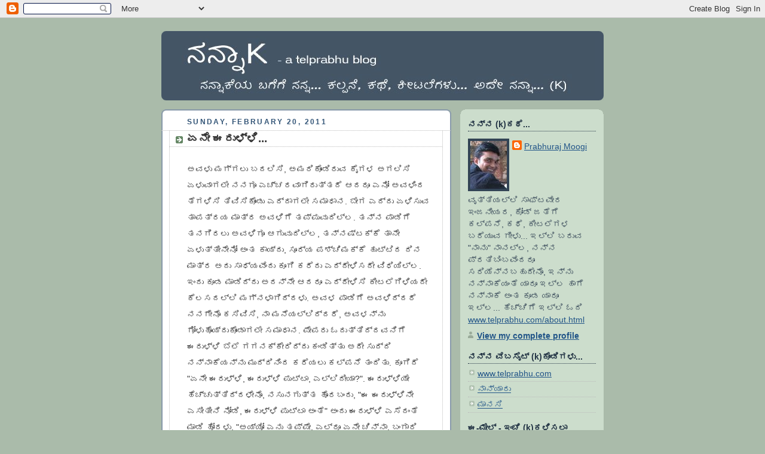

--- FILE ---
content_type: text/html; charset=UTF-8
request_url: http://blog.telprabhu.com/2011/02/blog-post.html?showComment=1300942706337
body_size: 24462
content:
<!DOCTYPE html>
<html dir='ltr' xmlns='http://www.w3.org/1999/xhtml' xmlns:b='http://www.google.com/2005/gml/b' xmlns:data='http://www.google.com/2005/gml/data' xmlns:expr='http://www.google.com/2005/gml/expr'>
<head>
<link href='https://www.blogger.com/static/v1/widgets/2944754296-widget_css_bundle.css' rel='stylesheet' type='text/css'/>
<link href='http://widgets.twimg.com/j/1/widget.css' rel='stylesheet' type='text/css'/>
<meta content='text/html; charset=UTF-8' http-equiv='Content-Type'/>
<meta content='blogger' name='generator'/>
<link href='http://blog.telprabhu.com/favicon.ico' rel='icon' type='image/x-icon'/>
<link href='http://blog.telprabhu.com/2011/02/blog-post.html' rel='canonical'/>
<link rel="alternate" type="application/atom+xml" title="ನನ&#3277;ನ&#3262;K - a telprabhu blog - Atom" href="http://blog.telprabhu.com/feeds/posts/default" />
<link rel="alternate" type="application/rss+xml" title="ನನ&#3277;ನ&#3262;K - a telprabhu blog - RSS" href="http://blog.telprabhu.com/feeds/posts/default?alt=rss" />
<link rel="service.post" type="application/atom+xml" title="ನನ&#3277;ನ&#3262;K - a telprabhu blog - Atom" href="https://www.blogger.com/feeds/2549624149767720705/posts/default" />

<!--Can't find substitution for tag [blog.ieCssRetrofitLinks]-->
<meta content='http://blog.telprabhu.com/2011/02/blog-post.html' property='og:url'/>
<meta content='ಏನೇ ಈರುಳ್ಳಿ...' property='og:title'/>
<meta content='ಅವಳು ಮಗ್ಗಲು ಬದಲಿಸಿ, ಅಮರಿಕೊಂಡಿರುವ ಕೈಗಳ ಅಗಲಿಸಿ ಏಳುವಾಗಲೇ ನನಗೂ ಎಚ್ಚರವಾಗಿರುತ್ತದೆ ಆದರೂ ಎನೋ ಅವಳಿಂದ ತೆಗಳಿಸಿ ತಿವಿಸಿಕೊಂಡು ಎದ್ದಾಗಲೇ ಸಮಾಧಾನ. ಬೇಗ ಎದ್ದು ಏ...' property='og:description'/>
<meta content='+KZQCZTBJE+qr9lbgkSWBgwtZsy/LSAqFyyj83K44u0=' name='verify-v1'/>
<title>ನನ&#3277;ನ&#3262;K - a telprabhu blog: ಏನ&#3271; ಈರ&#3265;ಳ&#3277;ಳ&#3263;...</title>
<style id='page-skin-1' type='text/css'><!--
/*
-----------------------------------------------
Blogger Template Style
Name:     Rounders
Designer: Douglas Bowman
URL:      www.stopdesign.com
Date:     27 Feb 2004
Updated by: Blogger Team
----------------------------------------------- */
/* Variable definitions
====================
<Variable name="mainBgColor" description="Main Background Color"
type="color" default="#fff">
<Variable name="mainTextColor" description="Text Color" type="color"
default="#333">
<Variable name="postTitleColor" description="Post Title Color" type="color"
default="#333">
<Variable name="dateHeaderColor" description="Date Header Color"
type="color" default="#357">
<Variable name="borderColor" description="Post Border Color" type="color"
default="#bbb">
<Variable name="mainLinkColor" description="Link Color" type="color"
default="#258">
<Variable name="mainVisitedLinkColor" description="Visited Link Color"
type="color" default="#666">
<Variable name="titleBgColor" description="Page Header Background Color"
type="color" default="#456">
<Variable name="titleTextColor" description="Blog Title Color"
type="color" default="#fff">
<Variable name="topSidebarHeaderColor"
description="Top Sidebar Title Color"
type="color" default="#234">
<Variable name="topSidebarBgColor"
description="Top Sidebar Background Color"
type="color" default="#cdc">
<Variable name="topSidebarTextColor" description="Top Sidebar Text Color"
type="color" default="#345">
<Variable name="topSidebarLinkColor" description="Top Sidebar Link Color"
type="color" default="#258">
<Variable name="topSidebarVisitedLinkColor"
description="Top Sidebar Visited Link Color"
type="color" default="#258">
<Variable name="bodyFont" description="Text Font" type="font"
default="normal normal 110% 'Trebuchet MS',Verdana,Arial,Sans-serif">
<Variable name="pageTitleFont" description="Blog Title Font" type="font"
default="normal bold 200% 'Trebuchet MS',Verdana,Arial,Sans-serif">
<Variable name="descriptionFont" description="Blog Description Font" type="font"
default="normal normal 100% 'Trebuchet MS',Verdana,Arial,Sans-serif">
<Variable name="headerFont" description="Sidebar Title Font" type="font"
default="normal bold 100% 'Trebuchet MS',Verdana,Arial,Sans-serif">
<Variable name="postTitleFont" description="Post Title Font" type="font"
default="normal bold 135% 'Trebuchet MS',Verdana,Arial,Sans-serif">
<Variable name="startSide" description="Start side in blog language"
type="automatic" default="left">
<Variable name="endSide" description="End side in blog language"
type="automatic" default="right">
*/
body {
background:#aba;
margin:0;
text-align:center;
line-height: 1.5em;
font:x-small Trebuchet MS, Verdana, Arial, Sans-serif;
color:#333333;
font-size/* */:/**/small;
font-size: /**/small;
}
/* Page Structure
----------------------------------------------- */
/* The images which help create rounded corners depend on the
following widths and measurements. If you want to change
these measurements, the images will also need to change.
*/
#outer-wrapper {
width:740px;
margin:0 auto;
text-align:left;
font: normal normal 110% 'Trebuchet MS',Verdana,Arial,Sans-serif;
}
#main-wrap1 {
width:485px;
float:left;
background:#ffffff url("http://www1.blogblog.com/rounders/corners_main_bot.gif") no-repeat left bottom;
margin:15px 0 0;
padding:0 0 10px;
color:#333333;
font-size:97%;
line-height:1.5em;
word-wrap: break-word; /* fix for long text breaking sidebar float in IE */
overflow: hidden;     /* fix for long non-text content breaking IE sidebar float */
}
#main-wrap2 {
float:left;
width:100%;
background:url("http://www1.blogblog.com/rounders/corners_main_top.gif") no-repeat left top;
padding:10px 0 0;
}
#main {
background:url("http://www.blogblog.com/rounders/rails_main.gif") repeat-y left;
padding:0;
width:485px;
}
#sidebar-wrap {
width:240px;
float:right;
margin:15px 0 0;
font-size:97%;
line-height:1.5em;
word-wrap: break-word; /* fix for long text breaking sidebar float in IE */
overflow: hidden;     /* fix for long non-text content breaking IE sidebar float */
}
.main .widget {
margin-top: 4px;
width: 468px;
padding: 0 13px;
}
.main .Blog {
margin: 0;
padding: 0;
width: 484px;
}
/* Links
----------------------------------------------- */
a:link {
color: #225588;
}
a:visited {
color: #666666;
}
a:hover {
color: #666666;
}
a img {
border-width:0;
}
/* Blog Header
----------------------------------------------- */
#header-wrapper {
background:#445566 url("http://www2.blogblog.com/rounders/corners_cap_top.gif") no-repeat left top;
margin-top:22px;
margin-right:0;
margin-bottom:0;
margin-left:0;
padding-top:8px;
padding-right:0;
padding-bottom:0;
padding-left:0;
color:#ffffff;
}
#header {
background:url("http://www.blogblog.com/rounders/corners_cap_bot.gif") no-repeat left bottom;
padding:0 15px 8px;
}
#header h1 {
margin:0;
padding:10px 30px 5px;
line-height:1.2em;
font: normal bold 200% 'Trebuchet MS',Verdana,Arial,Sans-serif;
}
#header a,
#header a:visited {
text-decoration:none;
color: #ffffff;
}
#header .description {
margin:0;
padding:5px 30px 10px;
line-height:1.5em;
font: normal normal 100% 'Trebuchet MS',Verdana,Arial,Sans-serif;
}
/* Posts
----------------------------------------------- */
h2.date-header {
margin-top:0;
margin-right:28px;
margin-bottom:0;
margin-left:43px;
font-size:85%;
line-height:1.8em;
text-transform:uppercase;
letter-spacing:.2em;
color:#335577;
}
.post {
margin:.3em 0 25px;
padding:0 13px;
border:1px dotted #bbbbbb;
border-width:1px 0;
line-height:2em;
}
.post h3 {
margin:0;
line-height:1.5em;
background:url("http://www2.blogblog.com/rounders/icon_arrow.gif") no-repeat 10px .5em;
display:block;
border:1px dotted #bbbbbb;
border-width:0 1px 1px;
padding-top:2px;
padding-right:14px;
padding-bottom:2px;
padding-left:29px;
color: #333333;
font: normal bold 135% 'Trebuchet MS',Verdana,Arial,Sans-serif;
}
.post h3 a, .post h3 a:visited {
text-decoration:none;
color: #333333;
}
a.title-link:hover {
background-color: #bbbbbb;
color: #333333;
}
.post-body {
border:1px dotted #bbbbbb;
border-width:0 1px 1px;
border-bottom-color:#ffffff;
padding-top:10px;
padding-right:14px;
padding-bottom:1px;
padding-left:29px;
}
html>body .post-body {
border-bottom-width:0;
}
.post-body {
margin:0 0 .75em;
}
.post-body blockquote {
line-height:1.3em;
}
.post-footer {
background: #ded;
margin:0;
padding-top:2px;
padding-right:14px;
padding-bottom:2px;
padding-left:29px;
border:1px dotted #bbbbbb;
border-width:1px;
font-size:100%;
line-height:1.5em;
color: #666;
}
/*
The first line of the post footer might only have floated text, so we need to give it a height.
The height comes from the post-footer line-height
*/
.post-footer-line-1 {
min-height:1.5em;
_height:1.5em;
}
.post-footer p {
margin: 0;
}
html>body .post-footer {
border-bottom-color:transparent;
}
.uncustomized-post-template .post-footer {
text-align: right;
}
.uncustomized-post-template .post-author,
.uncustomized-post-template .post-timestamp {
display: block;
float: left;
text-align:left;
margin-right: 4px;
}
.post-footer a {
color: #258;
}
.post-footer a:hover {
color: #666;
}
a.comment-link {
/* IE5.0/Win doesn't apply padding to inline elements,
so we hide these two declarations from it */
background/* */:/**/url("http://www.blogblog.com/rounders/icon_comment_left.gif") no-repeat left 45%;
padding-left:14px;
}
html>body a.comment-link {
/* Respecified, for IE5/Mac's benefit */
background:url("http://www.blogblog.com/rounders/icon_comment_left.gif") no-repeat left 45%;
padding-left:14px;
}
.post img {
margin-top:0;
margin-right:0;
margin-bottom:5px;
margin-left:0;
padding:4px;
border:1px solid #bbbbbb;
}
blockquote {
margin:.75em 0;
border:1px dotted #bbbbbb;
border-width:1px 0;
padding:5px 15px;
color: #335577;
}
.post blockquote p {
margin:.5em 0;
}
#blog-pager-newer-link {
float: left;
margin-left: 13px;
}
#blog-pager-older-link {
float: right;
margin-right: 13px;
}
#blog-pager {
text-align: center;
}
.feed-links {
clear: both;
line-height: 2.5em;
margin-left: 13px;
}
/* Comments
----------------------------------------------- */
#comments {
margin:-25px 13px 0;
border:1px dotted #bbbbbb;
border-width:0 1px 1px;
padding-top:20px;
padding-right:0;
padding-bottom:15px;
padding-left:0;
}
#comments h4 {
margin:0 0 10px;
padding-top:0;
padding-right:14px;
padding-bottom:2px;
padding-left:29px;
border-bottom:1px dotted #bbbbbb;
font-size:120%;
line-height:1.4em;
color:#333333;
}
#comments-block {
margin-top:0;
margin-right:15px;
margin-bottom:0;
margin-left:9px;
}
.comment-author {
background:url("http://www.blogblog.com/rounders/icon_comment_left.gif") no-repeat 2px .3em;
margin:.5em 0;
padding-top:0;
padding-right:0;
padding-bottom:0;
padding-left:20px;
font-weight:bold;
}
.comment-body {
margin:0 0 1.25em;
padding-top:0;
padding-right:0;
padding-bottom:0;
padding-left:20px;
}
.comment-body p {
margin:0 0 .5em;
}
.comment-footer {
margin:0 0 .5em;
padding-top:0;
padding-right:0;
padding-bottom:.75em;
padding-left:20px;
}
.comment-footer a:link {
color: #333;
}
.deleted-comment {
font-style:italic;
color:gray;
}
.comment-form {
padding-left:20px;
padding-right:5px;
}
#comments .comment-form h4 {
padding-left:0px;
}
/* Profile
----------------------------------------------- */
.profile-img {
float: left;
margin-top: 5px;
margin-right: 5px;
margin-bottom: 5px;
margin-left: 0;
border: 4px solid #334455;
}
.profile-datablock {
margin-top:0;
margin-right:15px;
margin-bottom:.5em;
margin-left:0;
padding-top:8px;
}
.profile-link {
background:url("http://www.blogblog.com/rounders/icon_profile_left.gif") no-repeat left .1em;
padding-left:15px;
font-weight:bold;
}
.profile-textblock {
clear: both;
margin: 0;
}
.sidebar .clear, .main .widget .clear {
clear: both;
}
#sidebartop-wrap {
background:#ccddcc url("http://www.blogblog.com/rounders/corners_prof_bot.gif") no-repeat left bottom;
margin:0px 0px 15px;
padding:0px 0px 10px;
color:#334455;
}
#sidebartop-wrap2 {
background:url("http://www2.blogblog.com/rounders/corners_prof_top.gif") no-repeat left top;
padding: 10px 0 0;
margin:0;
border-width:0;
}
#sidebartop h2 {
line-height:1.5em;
color:#223344;
border-bottom: 1px dotted #223344;
margin-bottom: 0.5em;
font: normal bold 100% 'Trebuchet MS',Verdana,Arial,Sans-serif;
}
#sidebartop a {
color: #225588;
}
#sidebartop a:hover {
color: #225588;
}
#sidebartop a:visited {
color: #225588;
}
/* Sidebar Boxes
----------------------------------------------- */
.sidebar .widget {
margin:.5em 13px 1.25em;
padding:0 0px;
}
.widget-content {
margin-top: 0.5em;
}
#sidebarbottom-wrap1 {
background:#ffffff url("http://www.blogblog.com/rounders/corners_side_top.gif") no-repeat left top;
margin:0 0 15px;
padding:10px 0 0;
color: #333333;
}
#sidebarbottom-wrap2 {
background:url("http://www1.blogblog.com/rounders/corners_side_bot.gif") no-repeat left bottom;
padding:0 0 8px;
}
.sidebar h2 {
margin:0;
padding:0 0 .2em;
line-height:1.5em;
font:normal bold 100% 'Trebuchet MS',Verdana,Arial,Sans-serif;
}
.sidebar ul {
list-style:none;
margin:0 0 1.25em;
padding:0;
}
.sidebar ul li {
background:url("http://www2.blogblog.com/rounders/icon_arrow_sm.gif") no-repeat 2px .25em;
margin:0;
padding-top:0;
padding-right:0;
padding-bottom:3px;
padding-left:16px;
margin-bottom:3px;
border-bottom:1px dotted #bbbbbb;
line-height:1.4em;
}
.sidebar p {
margin:0 0 .6em;
}
#sidebar h2 {
color: #333333;
border-bottom: 1px dotted #333333;
}
/* Footer
----------------------------------------------- */
#footer-wrap1 {
clear:both;
margin:0 0 10px;
padding:15px 0 0;
}
#footer-wrap2 {
background:#445566 url("http://www2.blogblog.com/rounders/corners_cap_top.gif") no-repeat left top;
color:#ffffff;
}
#footer {
background:url("http://www.blogblog.com/rounders/corners_cap_bot.gif") no-repeat left bottom;
padding:8px 15px;
}
#footer hr {display:none;}
#footer p {margin:0;}
#footer a {color:#ffffff;}
#footer .widget-content {
margin:0;
}
/** Page structure tweaks for layout editor wireframe */
body#layout #main-wrap1,
body#layout #sidebar-wrap,
body#layout #header-wrapper {
margin-top: 0;
}
body#layout #header, body#layout #header-wrapper,
body#layout #outer-wrapper {
margin-left:0,
margin-right: 0;
padding: 0;
}
body#layout #outer-wrapper {
width: 730px;
}
body#layout #footer-wrap1 {
padding-top: 0;
}

--></style>
<link href='https://www.blogger.com/dyn-css/authorization.css?targetBlogID=2549624149767720705&amp;zx=003bf396-3a57-4dae-af10-96100ee8d7d3' media='none' onload='if(media!=&#39;all&#39;)media=&#39;all&#39;' rel='stylesheet'/><noscript><link href='https://www.blogger.com/dyn-css/authorization.css?targetBlogID=2549624149767720705&amp;zx=003bf396-3a57-4dae-af10-96100ee8d7d3' rel='stylesheet'/></noscript>
<meta name='google-adsense-platform-account' content='ca-host-pub-1556223355139109'/>
<meta name='google-adsense-platform-domain' content='blogspot.com'/>

<!-- data-ad-client=ca-pub-8697324114449723 -->

</head>
<body>
<div class='navbar section' id='navbar'><div class='widget Navbar' data-version='1' id='Navbar1'><script type="text/javascript">
    function setAttributeOnload(object, attribute, val) {
      if(window.addEventListener) {
        window.addEventListener('load',
          function(){ object[attribute] = val; }, false);
      } else {
        window.attachEvent('onload', function(){ object[attribute] = val; });
      }
    }
  </script>
<div id="navbar-iframe-container"></div>
<script type="text/javascript" src="https://apis.google.com/js/platform.js"></script>
<script type="text/javascript">
      gapi.load("gapi.iframes:gapi.iframes.style.bubble", function() {
        if (gapi.iframes && gapi.iframes.getContext) {
          gapi.iframes.getContext().openChild({
              url: 'https://www.blogger.com/navbar/2549624149767720705?po\x3d4220727602868828457\x26origin\x3dhttp://blog.telprabhu.com',
              where: document.getElementById("navbar-iframe-container"),
              id: "navbar-iframe"
          });
        }
      });
    </script><script type="text/javascript">
(function() {
var script = document.createElement('script');
script.type = 'text/javascript';
script.src = '//pagead2.googlesyndication.com/pagead/js/google_top_exp.js';
var head = document.getElementsByTagName('head')[0];
if (head) {
head.appendChild(script);
}})();
</script>
</div></div>
<div id='outer-wrapper'>
<div id='header-wrapper'>
<div class='header section' id='header'><div class='widget Header' data-version='1' id='Header1'>
<div id='header-inner'>
<a href='http://blog.telprabhu.com/' style='display: block'>
<img alt='ನನ್ನಾK - a telprabhu blog' height='100px; ' id='Header1_headerimg' src='https://blogger.googleusercontent.com/img/b/R29vZ2xl/AVvXsEgRS4NB3Xsms1201ADbLxz_jrPKWyyE3mv0IzrCBQzaQxE5xK2GtIgrb0JNqkIojjo02mMYvIvkzTsLtOJUTxKa8Rsev1Px8-Vs2tPNGNqykJVi_lH0KRc-_Qk4K0e_qTa5QQ9wx0ZIAK8/s1600-r/blogheader.jpg' style='display: block' width='711px; '/>
</a>
</div>
</div></div>
</div>
<div id='crosscol-wrapper' style='text-align:center'>
<div class='crosscol no-items section' id='crosscol'></div>
</div>
<div id='main-wrap1'><div id='main-wrap2'>
<div class='main section' id='main'><div class='widget Blog' data-version='1' id='Blog1'>
<div class='blog-posts hfeed'>

          <div class="date-outer">
        
<h2 class='date-header'><span>Sunday, February 20, 2011</span></h2>

          <div class="date-posts">
        
<div class='post-outer'>
<div class='post hentry'>
<a name='4220727602868828457'></a>
<h3 class='post-title entry-title'>
<a href='http://blog.telprabhu.com/2011/02/blog-post.html'>ಏನ&#3271; ಈರ&#3265;ಳ&#3277;ಳ&#3263;...</a>
</h3>
<div class='post-header-line-1'></div>
<div class='post-body entry-content'>
<p><span style="font-size:100%;">ಅವಳ&#3265; ಮಗ&#3277;ಗಲ&#3265; ಬದಲ&#3263;ಸ&#3263;, ಅಮರ&#3263;ಕ&#3274;&#3202;ಡ&#3263;ರ&#3265;ವ ಕ&#3272;ಗಳ ಅಗಲ&#3263;ಸ&#3263; ಏಳ&#3265;ವ&#3262;ಗಲ&#3271; ನನಗ&#3266; ಎಚ&#3277;ಚರವ&#3262;ಗ&#3263;ರ&#3265;ತ&#3277;ತದ&#3270; ಆದರ&#3266; ಎನ&#3275; ಅವಳ&#3263;&#3202;ದ ತ&#3270;ಗಳ&#3263;ಸ&#3263; ತ&#3263;ವ&#3263;ಸ&#3263;ಕ&#3274;&#3202;ಡ&#3265; ಎದ&#3277;ದ&#3262;ಗಲ&#3271; ಸಮ&#3262;ಧ&#3262;ನ. ಬ&#3271;ಗ ಎದ&#3277;ದ&#3265; ಏಳ&#3263;ಸ&#3265;ವ ತ&#3262;ಪತ&#3277;ರಯ ಮ&#3262;ತ&#3277;ರ ಅವಳ&#3263;ಗ&#3270; ತಪ&#3277;ಪ&#3265;ವ&#3265;ದ&#3263;ಲ&#3277;ಲ. ತನ&#3277;ನ ಪ&#3262;ಡ&#3263;ಗ&#3270; ತನಗ&#3263;ರಲ&#3265; ಅವಳ&#3263;ಗ&#3266; ಆಗ&#3265;ವ&#3265;ದ&#3263;ಲ&#3277;ಲ, ತನ&#3277;ನಷ&#3277;ಟಕ&#3277;ಕ&#3270; ತ&#3262;ನ&#3271; ಏಳ&#3265;ತ&#3277;ತ&#3264;ನ&#3271;ನ&#3275; ಅ&#3202;ತ ಕ&#3262;ಯ&#3277;ದ&#3265;, ಸ&#3266;ರ&#3277;ಯ ಪಶ&#3277;ಚ&#3263;ಮಕ&#3277;ಕ&#3270; ಹ&#3265;ಟ&#3277;ಟ&#3263;ದ ದ&#3263;ನ ಮ&#3262;ತ&#3277;ರ ಅದ&#3265; ಸ&#3262;ಧ&#3277;ಯವ&#3270;&#3202;ದ&#3265; ಕ&#3266;ಗ&#3263; ಕರ&#3270;ದ&#3265; ಎದ&#3277;ದ&#3271;ಳ&#3263;ಸದ&#3271; ವ&#3263;ಧ&#3263;ಯ&#3263;ಲ&#3277;ಲ. ಇ&#3202;ದ&#3265; ಕ&#3266;ಡ ಮ&#3262;ಡ&#3263;ದ&#3277;ದ&#3265; ಅದನ&#3277;ನ&#3271; ಆದರ&#3266; ಎದ&#3277;ದ&#3271;ಳ&#3263;ಸ&#3263; ಕ&#3264;ಟಲ&#3270;ಗ&#3263;ಳ&#3263;ಯದ&#3271; ಕ&#3270;ಲಸದಲ&#3277;ಲ&#3263; ಮಗ&#3277;ನಳ&#3262;ಗ&#3263;ದ&#3277;ದಳ&#3265;. ಅವಳ ಪ&#3262;ಡ&#3263;ಗ&#3270; ಅವಳ&#3263;ದ&#3277;ದರ&#3270; ನನಗ&#3271;ನ&#3274; ಕಸ&#3263;ವ&#3263;ಸ&#3263;, ನ&#3262; ಮನ&#3270;ಯಲ&#3277;ಲ&#3263;ದ&#3277;ದರ&#3270;, ಅವಳನ&#3277;ನ&#3265; ಗ&#3275;ಳ&#3265;ಹ&#3274;ಯ&#3277;ದ&#3265;ಕ&#3274;&#3202;ಡ&#3262;ಗಲ&#3271; ಸಮ&#3262;ಧ&#3262;ನ. ಪ&#3271;ಪರ&#3265; ಓದ&#3265;ತ&#3277;ತ&#3263;ದ&#3277;ದವನ&#3263;ಗ&#3270; ಈರ&#3265;ಳ&#3277;ಳ&#3263; ಬ&#3270;ಲ&#3270; ಗಗನಕ&#3277;ಕ&#3271;ರ&#3263;ದ&#3277;ದ&#3265; ಕ&#3202;ಡ&#3263;ತ&#3277;ತ&#3265; ಅದ&#3271; ಸ&#3265;ದ&#3277;ದ&#3263; ನನ&#3277;ನ&#3262;ಕ&#3270;ಯನ&#3277;ನ&#3265; ಮ&#3265;ದ&#3277;ದ&#3263;ನ&#3263;&#3202;ದ ಕರ&#3270;ಯಲ&#3265; ಕಲ&#3277;ಪನ&#3270; ತ&#3202;ದ&#3263;ತ&#3265;. ಕ&#3266;ಗ&#3263;ದ&#3270; "ಏನ&#3271; ಈರ&#3265;ಳ&#3277;ಳ&#3263;, ಈರ&#3265;ಳ&#3277;ಳ&#3263; ಪ&#3265;ಟ&#3277;ಟ&#3262;, ಎಲ&#3277;ಲ&#3263;ದ&#3264;ಯ&#3262;?". ಈರ&#3265;ಳ&#3277;ಳ&#3263;ಯ&#3271; ಹ&#3270;ಚ&#3277;ಚ&#3265;ತ&#3277;ತ&#3263;ದ&#3277;ದಳ&#3271;ನ&#3274;, ನಸ&#3265;ನಗ&#3265;ತ&#3277;ತ ಹ&#3274;ರಬ&#3202;ದ&#3265;, "ಈ ಈರ&#3265;ಳ&#3277;ಳ&#3263;ನ&#3271; ಎಸ&#3264;ತ&#3264;ನ&#3263; ನ&#3275;ಡ&#3263;, ಈರ&#3265;ಳ&#3277;ಳ&#3263; ಪ&#3265;ಟ&#3277;ಟ&#3262; ಅ&#3202;ತ&#3270;" ಅ&#3202;ದ&#3265; ಈರ&#3265;ಳ&#3277;ಳ&#3263; ಎಸ&#3270;ದ&#3202;ತ&#3270; ಮ&#3262;ಡ&#3263; ಹ&#3275;ದಳ&#3265;. "ಅಯ&#3277;ಯ&#3275; ಎನ&#3265; ತಪ&#3277;ಪ&#3271;, ಎಲ&#3277;ರ&#3266; ಏನ&#3271; ಚ&#3263;ನ&#3277;ನ&#3262;, ಬ&#3202;ಗ&#3262;ರ&#3263; ಪ&#3265;ಟ&#3277;ಟ&#3262; ಅ&#3202;ತ&#3262;ರ&#3270;, ಬ&#3270;ಲ&#3270; ಏರ&#3263;ದ&#3270; ಅ&#3202;ತ ಈರ&#3265;ಳ&#3277;ಳ&#3263; ಅ&#3202;ದ&#3270;" ಅ&#3202;ತನ&#3277;ನ&#3265;ತ&#3277;ತ ಪ&#3262;ಕಶ&#3262;ಲ&#3270;ಗ&#3270; ಪ&#3262;ದ&#3262;ರ&#3277;ಪಣ&#3270; ಮ&#3262;ಡ&#3263;ದರ&#3270;, ಈರ&#3265;ಳ&#3277;ಳ&#3263;ಯ&#3271; ಹ&#3270;ಚ&#3277;ಚ&#3265;ತ&#3277;ತ&#3263;ದ&#3277;ದಳ&#3265;, ಕಣ&#3277;ಣಲ&#3277;ಲ&#3263; ಮ&#3262;ತ&#3277;ರ ಒ&#3202;ದ&#3265; ಹನ&#3263; ಕಣ&#3277;ಣ&#3264;ರ&#3263;ಲ&#3277;ಲ. "ಏನ&#3265; ಈರ&#3265;ಳ&#3277;ಳ&#3263; ಹ&#3270;ಚ&#3277;ತ&#3262; ಇದ&#3277;ರ&#3266; ಕಣ&#3277;ಣಲ&#3277;ಲ&#3263; ನ&#3264;ರ&#3263;ಲ&#3277;ಲ" ಅ&#3202;ದ&#3277;ರ&#3270;. "ಈಗ&#3263;ನ ಕ&#3262;ಲದ ಈ ಹ&#3272;ಬ&#3277;ರ&#3264;ಡ&#3277; ಈರ&#3265;ಳ&#3277;ಳ&#3263; ಘ&#3262;ಟ&#3265; ಎಲ&#3277;ಲ&#3263;ರತ&#3277;ತ&#3271;ರ&#3264;, ಕ&#3274;ಳ&#3277;ಳ&#3275;ವ&#3262;ಗ ಬ&#3270;ಲ&#3270; ಕ&#3271;ಳ&#3263; ಕಣ&#3277;ಣ&#3264;ರ&#3265; ಬ&#3202;ದರ&#3270; ಬರಬ&#3271;ಕ&#3265; ಅಷ&#3277;ಟ&#3271;" ಅ&#3202;ತನ&#3277;ನ&#3265;ತ&#3277;ತ ಹ&#3270;ಚ&#3277;ಚಲ&#3265; ಇನ&#3277;ನ&#3274;&#3202;ದ&#3265; ಈರ&#3265;ಳ&#3277;ಳ&#3263; ಎತ&#3277;ತ&#3263;ಕ&#3274;&#3202;ಡಳ&#3265;, "ಏನ&#3265; ಈರ&#3265;ಳ&#3277;ಳ&#3263; ಬ&#3262;ಜ&#3263;(ಪಲ&#3277;ಯ) ಮ&#3262;ಡ&#3277;ತ&#3262; ಇದ&#3264;ಯ&#3262;?" ಅ&#3202;ದ&#3270;, ಕ&#3271;ಳ&#3263;ದ&#3277;ದ&#3271; ಮಹ&#3262;ಪರ&#3262;ಧವ&#3262;ಯ&#3263;ತ&#3274; ಏನ&#3274; ಅನ&#3277;ನ&#3265;ವ&#3202;ತ&#3270; ನ&#3275;ಡ&#3263;ದಳ&#3265;, "ಈರ&#3265;ಳ&#3277;ಳ&#3263; ಬ&#3262;ಜ&#3263;, ಚಪ&#3262;ತ&#3263; ಸ&#3266;ಪರ&#3277; ಕ&#3262;&#3202;ಬ&#3263;ನ&#3271;ಶನ&#3277; ಇರತ&#3277;ತ&#3270;" ಅ&#3202;ದ&#3265;ಕ&#3274;ಳ&#3277;ಳ&#3265;ತ&#3277;ತ ಹ&#3274;ರಬ&#3202;ದ&#3270;, ಏನ&#3265; ಸ&#3263;ಗ&#3274;ದ&#3263;ಲ&#3277;ಲ, ಬ&#3270;ಲ&#3270; ಜ&#3262;ಸ&#3277;ತ&#3263; ಅನ&#3277;ಸತ&#3277;ತ&#3275; ಅದ&#3271; ಬ&#3271;ಕ&#3270;ನ&#3263;ಸತ&#3277;ತ&#3270;, ಅದ&#3274;&#3202;ಥರ ಇರ&#3265;ವ&#3265;ದ&#3265; ಬ&#3263;ಟ&#3277;ಟ&#3265; ಇರದ&#3265;ದರ&#3270;ಡ&#3270;ಗ&#3263;ನ ತ&#3265;ಡ&#3263;ತ, ಈ ನನ&#3277;ನ ಮನಸ&#3265; ತ&#3263;&#3202;ಡ&#3263;ಪ&#3275;ತ.<br /><br />ಪಕ&#3277;ಕದಲ&#3277;ಲ&#3274;&#3202;ದ&#3265; ಟ&#3264; ಲ&#3275;ಟ ಇಟ&#3277;ಟ&#3265;, ಕ&#3266;ತಳ&#3265;, ಒ&#3202;ದ&#3265; ನಗ&#3270;ಯ&#3263;ಲ&#3277;ಲ, ಪ&#3277;ರ&#3264;ತ&#3263;ಯ&#3263;&#3202;ದ ಕ&#3274;ಡಲ&#3266; ಇಲ&#3277;ಲ. "ಮ&#3265;ಗ&#3265;ಳ&#3265; ನಗ&#3265;ವ&#3263;ಗ&#3266; ಬ&#3270;ಲ&#3270;ಯ&#3271;ರ&#3263;ಕ&#3270; ಬ&#3263;ಸ&#3263;ಯ&#3275;, ಪ&#3277;ರ&#3264;ತ&#3263;ಯದ&#3274;&#3202;ದ&#3265; ಮ&#3262;ತ&#3265; ತ&#3265;ಟ&#3263;ಯ&#3263;&#3202;ದ ಬರದಷ&#3277;ಟ&#3265; ತ&#3265;ಟ&#3277;ಟ&#3263;ಯ&#3275;" ಅ&#3202;ತ ಕ&#3262;ವ&#3277;ಯಮಯವ&#3262;ಗ&#3263; ಕ&#3271;ಳ&#3263;ದ&#3277;ದಕ&#3277;ಕ&#3270;, ಉತ&#3277;ತರ ಕ&#3266;ಡ ಹ&#3262;ಗ&#3271; ಬ&#3202;ತ&#3265; "ಪ&#3277;ರ&#3264;ತ&#3263;ಯ&#3262; ಮ&#3262;ತಲ&#3277;ಲ&#3263; ಅಳ&#3270;ಯಬ&#3271;ಕ&#3270;, ಮ&#3262;ತಲ&#3277;ಲ&#3271; ಚ&#3263;ನ&#3277;ನ ಬ&#3202;ಗ&#3262;ರ&#3263; ಅ&#3202;ದರ&#3270; ಸ&#3262;ಕ&#3271;". ಸ&#3265;ಮ&#3277;ಮನ&#3263;ರದ&#3271; ಪರಚ&#3263;ಕ&#3274;&#3202;ಡ ಹ&#3262;ಗ&#3262;ಯ&#3277;ತ&#3265;, ಅದರ&#3266; ಜಗ&#3277;ಗದ&#3270;, "ನ&#3262;ನ&#3270;ಲ&#3277;ಲ&#3263; ಚ&#3263;ನ&#3277;ನ ಅ&#3202;ದ&#3270;, ಈರ&#3265;ಳ&#3277;ಳ&#3263; ಅ&#3202;ದ&#3270;" ಅ&#3202;ದರ&#3270;. "ಹ&#3275;ಗ&#3277;ಲ&#3263; ಬ&#3263;ಡ&#3263; ನ&#3263;ಮ&#3277;ಮದ&#3265; ಬರ&#3264; ಮ&#3262;ತ&#3262;ಯ&#3263;ತ&#3265;, ಪಕ&#3277;ಕದಮನ&#3270; ಪದ&#3277;ದ&#3265;ಗ&#3270; ಅವಳ ಗ&#3202;ಡ ಅವಲಕ&#3277;ಕ&#3263; ಸರ ಮ&#3262;ಡ&#3263;ಸ&#3263;ಕ&#3274;ಟ&#3277;ಟ&#3263;ದ&#3277;ದ&#3262;ರ&#3270; ಗ&#3274;ತ&#3277;ತ&#3262;" ಅ&#3202;ತ ಮ&#3266;ಗ&#3265; ಮ&#3265;ರ&#3263;ದಳ&#3265;. <br />"ಹ&#3271;ಳಬ&#3271;ಕ&#3263;ತ&#3277;ತ&#3265;, ನನ&#3277;ನವರ&#3265; ಈರ&#3265;ಳ&#3277;ಳ&#3263; ಸರ ಮ&#3262;ಡ&#3263;ಸ&#3263;ಕ&#3274;ಡ&#3277;ತ&#3264;ನ&#3263; ಅ&#3202;ದ&#3263;ದ&#3262;ರ&#3270; ಅ&#3202;ತ"<br />"ಹ&#3277;ಮ&#3277; ಈರ&#3265;ಳ&#3277;ಳ&#3263; ಸರ ಅ&#3202;ತ&#3270;, ಅವಲಕ&#3277;ಕ&#3263; ಸರ ಅ&#3202;ದ&#3277;ರ&#3270; ಅವಲಕ&#3277;ಕ&#3263; ಅಲ&#3277;ಲ, ಅದ&#3265; ಚ&#3263;ನ&#3277;ನದ&#3277;ದ&#3265;"<br />"ಹ&#3276;ದ&#3262;, ಹ&#3277;ಮ&#3277; ಮತ&#3277;ತ&#3270;, ನನಗ&#3202;ತ&#3266; ಪದ&#3277;ದ&#3265;ಗ&#3270; ಸರ ಕ&#3274;ಡ&#3263;ಸಲ&#3265; ಆಗ&#3277;ತ&#3262; ಇರಲ&#3263;ಲ&#3277;ಲ, ಅವಳ ಗ&#3202;ಡ ಆದ&#3277;ರ&#3266; ಕ&#3274;ಡ&#3263;ಸ&#3263;ದನಲ&#3277;ಲ ಬ&#3263;ಡ&#3265;" ಅ&#3202;ದ&#3270; ವ&#3263;ಕಟ ನಗ&#3270; ಸ&#3266;ಸ&#3265;ತ&#3277;ತ.<br />"ಓಹ&#3275;, ಬ&#3271;ಡ ಅ&#3202;ದವರ&#3265; ಯ&#3262;ರ&#3275;, ಅವಳ&#3263;ಗ&#3271; ಕ&#3274;ಡ&#3277;ಸ&#3263;" ಅ&#3202;ದ&#3265; ಎದ&#3277;ದ&#3265; ಹ&#3275;ದಳ&#3265;.<br /><br />ಸರ&#3263; ಮ&#3265;ನ&#3263;ದವಳ ಮನ ತಣ&#3263;ಸಲ&#3265; ಏನ&#3262;ದರ&#3266; ತ&#3202;ದರ&#3262;ಯ&#3263;ತ&#3265;, ಅವಳ&#3263;ಗ&#3271;ನ&#3266; ಅವಲಕ&#3277;ಕ&#3263; ಸರವ&#3271; ಬ&#3271;ಕ&#3202;ತ&#3263;ಲ&#3277;ಲ, ಪ&#3277;ರ&#3264;ತ&#3263;ಯ&#3263;&#3202;ದ ಪ&#3265;ಟ&#3277;ಟ ಮ&#3266;ಗ&#3265;ತ&#3263; ತ&#3202;ದರ&#3266; ಆದ&#3264;ತ&#3265; ಅ&#3202;ದ&#3265;, ಚ&#3263;ನ&#3277;ನದ ಬ&#3270;ಲ&#3270; ಗಮನ&#3263;ಸ&#3263;ದರ&#3270;, ಬರ&#3274;ಬ&#3277;ಬರ&#3263; ಇಪ&#3277;ಪತ&#3277;ತ&#3265; ಸ&#3262;ವ&#3263;ರಕ&#3277;ಕ&#3270; ಏರ&#3263; ಕ&#3266;ತ&#3263;ದ&#3277;ದ&#3265; ಕ&#3202;ಡ&#3265;, ಈರ&#3265;ಳ&#3277;ಳ&#3263;ಯ&#3271; ಎರಡ&#3265; ಕ&#3271;ಜ&#3263; ಜ&#3262;ಸ&#3277;ತ&#3263; ತ&#3202;ದರ&#3262;ಯ&#3263;ತ&#3202;ದ&#3265;ಕ&#3274;&#3202;ಡ&#3270;. "ಏನ&#3271; ಇದ&#3265; ಚ&#3263;ನ&#3277;ನದ ಬ&#3270;ಲ&#3270; ನ&#3275;ಡ&#3263;ದ&#3277;ಯ&#3262;" ಕ&#3271;ಳ&#3263;ದ&#3270;. "ದ&#3263;ನ&#3262;ಲ&#3266; ನ&#3275;ಡ&#3277;ತ&#3262;ನ&#3271; ಇದ&#3264;ನ&#3263;" ಅ&#3202;ದ&#3277;ಲ&#3265; ನ&#3263;ರ&#3262;ಳವ&#3262;ಗ&#3263;. "ಹ&#3277;ಮ&#3277;, ಚ&#3263;ನ&#3277;ನದ ಬ&#3270;ಲ&#3270; ಹ&#3264;ಗ&#3271; ಜ&#3262;ಸ&#3277;ತ&#3263; ಆಗ&#3277;ತ&#3263;ದ&#3270; ಅ&#3202;ದ&#3277;ರ&#3270;, ಹ&#3275;ದವರ&#3277;ಷ ಹನ&#3277;ನ&#3274;&#3202;ದ&#3265; ಸ&#3262;ವ&#3263;ರ ಇರ&#3275;ವ&#3262;ಗ ಒ&#3202;ದ&#3265; ಎರಡ&#3265; ಕ&#3271;ಜ&#3263; ತ&#3270;ಗ&#3270;ದ&#3265;ಕ&#3274;&#3202;ಡ&#3263;ದ&#3277;ರ&#3270;" ಅ&#3202;ತ ಬ&#3271;ಸರ&#3263;ಸ&#3263;ದ&#3270;. </span><span style="font-size:110%;"><b>"ಓಹ&#3274; ಏನ&#3265; ಮಹರ&#3262;ಜರ&#3263;ಗ&#3270; ಕ&#3263;ರ&#3264;ಟ ಮ&#3262;ಡ&#3263;ಸ&#3265;ವ&#3265;ದ&#3263;ತ&#3277;ತ&#3274;?"</b></span><span style="font-size:100%;"> ಅ&#3202;ತ ಹ&#3263;ಯ&#3262;ಳ&#3263;ಸಬ&#3271;ಕ&#3270;. "ಇಲ&#3277;ಲ, ಮಹರ&#3262;ಣ&#3263;ಯವರ&#3265; ಅವಲಕ&#3277;ಕ&#3263; ಸರ ಇಲ&#3277;ಲ ಅ&#3202;ತ ಅಲವತ&#3277;ತ&#3265;ಕ&#3274;ಳ&#3277;ಳ&#3265;ವ&#3265;ದ&#3265; ತಪ&#3277;ಪ&#3265;ತ&#3277;ತ&#3263;ತ&#3277;ತ&#3265;" ಅ&#3202;ತ ತ&#3263;ರ&#3265;ಗ&#3271;ಟ&#3265; ಕ&#3274;ಟ&#3277;ಟ&#3270;. ಮ&#3266;ಗ&#3265; ಮ&#3265;ರ&#3263;ದ&#3265; ಹ&#3275;ದವಳ ಮ&#3266;ಗ&#3265;ತ&#3263;ಯ&#3271;ಕ&#3274; ಮ&#3202;ಕ&#3262;ದ ಹ&#3262;ಗ&#3270; ಕ&#3262;ಣ&#3263;ತ&#3265;.<br /><br />ಪ&#3262;ಕಶ&#3262;ಲ&#3270;ಯಲ&#3277;ಲ&#3263; ಮತ&#3277;ತ&#3263;ನ&#3277;ನ&#3271;ನ&#3265; ಕ&#3265;ದ&#3263;ಯಲ&#3263;ಟ&#3277;ಟ&#3265; ಬ&#3202;ದ&#3265; ಮತ&#3277;ತ&#3270; ಕ&#3266;ತಳ&#3265; ನನ&#3277;ನ ಜತ&#3270;. ಪ&#3271;ಪರ&#3263;ನಲ&#3277;ಲ&#3263; ಅದ&#3263;ನ&#3277;ನ&#3271;ನನ&#3277;ನ&#3274; ಹ&#3265;ಡ&#3265;ಕ&#3262;ಡ&#3263;ದ&#3202;ತ&#3270; ಚರ ಪರ ಸದ&#3277;ದ&#3265; ಮ&#3262;ಡ&#3265;ತ&#3277;ತ ಆಕಡ&#3270; ಈಕಡ&#3270; ಪ&#3265;ಟಗಳ ತ&#3263;ರ&#3265;ವ&#3263;, ಕ&#3274;ನ&#3270;ಗ&#3270; ಕ&#3274;ಡವ&#3263; ನ&#3264;ಟ&#3262;ಗ&#3263; ಮಡ&#3263;ಚ&#3263; ಕ&#3274;ಳವ&#3270;ಯ&#3202;ತ&#3270; ಸ&#3265;ತ&#3277;ತ&#3263;, ಕ&#3275;ಲ&#3263;ನ&#3202;ತ&#3270; ಮ&#3262;ಡ&#3263;ಕ&#3274;&#3202;ಡ&#3265; ತಲ&#3270;ಗ&#3274;&#3202;ದ&#3265; ಕ&#3274;ಟ&#3277;ಟ&#3265;, ಹ&#3265;ಬ&#3277;ಬ&#3265;ಹ&#3262;ರ&#3263;ಸ&#3263;ದಳ&#3265;.  ಏನ&#3265; ಯ&#3275;ಚನ&#3270; ಮ&#3262;ಡ&#3277;ತ&#3262; ಇದ&#3264;ಯ&#3262; ಅ&#3202;ತ ಕ&#3271;ಳ&#3263;ದ&#3202;ಗ&#3270; ಇತ&#3277;ತ&#3265;. "ಲ&#3271;, ಸ&#3265;ಮ&#3277;ನ&#3263;ರ&#3271;. ದ&#3271;ಶದ ಬಗ&#3277;ಗ&#3270; ಎಲ&#3277;ಲ&#3262; ಹ&#3262;ಗ&#3270; ಗಹನವ&#3262;ಗ&#3263; ಚ&#3263;&#3202;ತನ&#3270; ಮ&#3262;ಡ&#3277;ತ&#3262; ಇರಬ&#3271;ಕ&#3262;ದ&#3277;ರ&#3270; ತ&#3274;&#3202;ದ&#3277;ರ&#3270; ಕ&#3274;ಡಬ&#3271;ಡ" ಅ&#3202;ದ&#3270;. <br />"ಹ&#3277;ಮ&#3277; ಹ&#3276;ದ&#3265;, ಅದ&#3271; ಈ ಬ&#3270;ಲ&#3270; ಯ&#3262;ಕ&#3270; ಜ&#3262;ಸ&#3277;ತ&#3263; ಆಗತ&#3277;ತ&#3270;?"<br />"ಅದ&#3271; ಈ ಬ&#3270;ಲ&#3270; ಮ&#3262;ತ&#3277;ರ ಯ&#3262;ಕ&#3270; ಜ&#3262;ಸ&#3277;ತ&#3263; ಆಗತ&#3277;ತ&#3270;? ಬ&#3270;ಲ&#3270; ಜತ&#3270; ಸ&#3202;ಬಳ ಕ&#3266;ಡ ಜ&#3262;ಸ&#3277;ತ&#3263; ಆಗಲ&#3277;ವ&#3271;" ಅ&#3202;ತ ಬ&#3271;ಸರ&#3263;ಸ&#3263;ದ&#3270;.<br />"ಬ&#3270;ಲ&#3270;ನ&#3266; ಜ&#3262;ಸ&#3277;ತ&#3263; ಆಗಬ&#3262;ರದ&#3265;, ಸ&#3202;ಬಳ&#3262;ನ&#3266; ಕ&#3266;ಡ. ಹ&#3262;ಗ&#3270; ಮ&#3262;ಡ&#3275;ಕ&#3270; ಆಗಲ&#3277;ವ&#3271;, ಆಗ ಎಲ&#3277;ಲ&#3262; ಸ&#3266;ಪರ&#3277; ಆಗ&#3263;ರತ&#3277;ತ&#3270;"<br />"ಹ&#3277;ಮ&#3277;, ರ&#3263;ಸರ&#3277;ವ&#3277; ಬ&#3277;ಯ&#3262;&#3202;ಕ&#3277; ಗವರ&#3277;ನರ&#3277; ನ&#3264;ನ&#3271; ಆಗಬ&#3271;ಕ&#3263;ತ&#3277;ತ&#3265; ಒಳ&#3277;ಳ&#3271;ದ&#3262;ಗ&#3263;ರ&#3275;ದ&#3265;" ಅ&#3202;ದ&#3277;ರ&#3270;<br />"ರ&#3264;, ಹ&#3271;ಳ&#3277;ರ&#3263; ಬ&#3270;ಲ&#3270; ಹ&#3271;ಗ&#3270; ಜ&#3262;ಸ&#3277;ತ&#3263; ಆಗತ&#3277;ತ&#3270;?" ಅ&#3202;ತ ದ&#3265;&#3202;ಬ&#3262;ಲ&#3265; ಬ&#3263;ದ&#3277;ದಳ&#3265;.<br />"ಇದಕ&#3277;ಕ&#3270; ಡ&#3263;ಮ&#3262;&#3202;ಡ&#3277; ಆ&#3202;ಡ&#3277; ಸಪ&#3277;ಲ&#3262;ಯ&#3277; ಚ&#3271;ನ&#3277; ಅ&#3202;ತ&#3263;ದ&#3270; ಅ&#3202;ದ&#3277;ರ&#3270;, ಬ&#3271;ಡ&#3263;ಕ&#3270;ಗ&#3270; ತಕ&#3277;ಕ ಪ&#3266;ರ&#3272;ಕ&#3270;, ಈಗ ಏನ&#3262;ಗತ&#3277;ತ&#3270; ಅ&#3202;ದ&#3277;ರ&#3270;, ಮಳ&#3270; ಜ&#3262;ಸ&#3277;ತ&#3263; ಆಯ&#3277;ತ&#3265; ಅ&#3202;ತ&#3263;ಟ&#3277;ಕ&#3274;, ಬ&#3270;ಳ&#3270; ಎಲ&#3277;ಲ ಹ&#3262;ಳ&#3262;ಯ&#3277;ತ&#3265;, ಬ&#3202;ದ&#3263;ದ&#3277;ದ&#3271; ಮ&#3266;ರ&#3265; ಮ&#3266;ಟ&#3270;, ಆದರ&#3270; ಬ&#3271;ಕ&#3263;ರ&#3265;ವ&#3265;ದ&#3265; ಆರ&#3265; ಮ&#3266;ಟ&#3270; ಆರ&#3265; ಜನ ಕ&#3262;ದ&#3265; ನ&#3263;&#3202;ತ&#3263;ದ&#3277;ದರ&#3270;, ಹ&#3270;ಚ&#3277;ಚ&#3265; ಬ&#3270;ಲ&#3270; ತ&#3270;ತ&#3277;ತ&#3262;ದರ&#3266; ಕ&#3274;ಳ&#3277;ಳ&#3265;ತ&#3277;ತ&#3264;ವ&#3263; ಅನ&#3277;ನ&#3265;ವ ಹ&#3262;ಗ&#3263;ದ&#3277;ರ&#3270;, ಅಷ&#3277;ಟ&#3265; ಬ&#3271;ಡ&#3263;ಕ&#3270; ಇದ&#3270; ಆದರ&#3270; ಪ&#3266;ರ&#3272;ಕ&#3270; ಇಲ&#3277;ಲ, ನನಗ&#3266; ಬ&#3271;ಕ&#3265;, ನನಗ&#3266; ಬ&#3271;ಕ&#3265; ಅ&#3202;ತ ಆ ಆರ&#3265; ಜನ ಮ&#3266;ರ&#3265; ಮ&#3266;ಟ&#3270;ಗ&#3270; ಹ&#3270;ಚ&#3277;ಚ&#3265; ಬ&#3270;ಲ&#3270; ಕ&#3274;ಡಲ&#3265; ನ&#3263;&#3202;ತರ&#3270;, ಆಗ ಬ&#3270;ಲ&#3270; ಜ&#3262;ಸ&#3277;ತ&#3263; ಆಗತ&#3277;ತ&#3270;. ಇನ&#3277;ನ&#3274;&#3202;ದ&#3265; ಉದ&#3262;ಹರಣ&#3270; ಹ&#3271;ಳ&#3277;ತ&#3264;ನ&#3263; ಕ&#3271;ಳ&#3265;, ಈಗ ನ&#3202;ಗ&#3270; ಮ&#3266;ರ&#3265; ಮ&#3265;ತ&#3277;ತ&#3265; ಬ&#3271;ಕ&#3263;ದ&#3270; ಹ&#3270;&#3202;ಡ&#3277;ತ&#3263; ಕ&#3274;ಡಲ&#3277;ಲ ಅ&#3202;ತ&#3262;ಳ&#3270;, ಆದ&#3277;ರ&#3270; ನ&#3202;ಗ&#3270; ಬ&#3271;ಕ&#3265;..."<br />"ನ&#3202;ಗರ&#3277;ಥ ಆಯ&#3277;ತ&#3265; ಬ&#3263;ಡ&#3263;, ಈ ಬ&#3271;ರ&#3270; ಉದ&#3262;ಹರಣ&#3270; ಏನ&#3266; ಬ&#3271;ಕ&#3263;ಲ&#3277;ಲ" ಅ&#3202;ತ ಹ&#3274;ರಟ&#3270;ದ&#3277;ದ&#3265; ನ&#3263;&#3202;ತಳ&#3265;."ಕ&#3271;ಳ&#3263;ದ ಮ&#3271;ಲ&#3270; ಪ&#3266;ರ&#3277;ತ&#3263; ಉತ&#3277;ತರ ಕ&#3271;ಳಬ&#3271;ಕ&#3265;, ಅದ&#3270;ಲ&#3277;ಲ ಆಗಲ&#3263;ಕ&#3277;ಕ&#3263;ಲ&#3277;ಲ" ಅ&#3202;ತ ಎಳ&#3270;ದ&#3265; ಕ&#3266;ರ&#3263;ಸ&#3263;ದ&#3270;.<br />"ಹ&#3277;ಮ&#3277;, ಹ&#3270;&#3202;ಡ&#3277;ತ&#3263; ಕ&#3274;ಡ&#3274;ದ&#3271; ಇಲ&#3277;ಲ ಅ&#3202;ತ&#3262;ಳ&#3270;, ಆಗ&#3271;ನ&#3265; ಎಷ&#3277;ಟ&#3265; ಬ&#3270;ಲ&#3270; ತ&#3270;ತ&#3277;ತರ&#3266; ಕ&#3266;ಡ ಕ&#3274;ಡಲ&#3277;ಲ ಅ&#3202;ತ&#3262;ಳ&#3270; ಆಗ&#3271;ನ&#3265;..." ಅ&#3202;ತ ಕ&#3272; ಮ&#3265;ಷ&#3277;ಟ&#3263; ಮ&#3262;ಡ&#3263; ಅ&#3202;ಗ&#3272; ಮ&#3271;ಲ&#3270; ಗ&#3265;ದ&#3277;ದ&#3263;ಕ&#3274;ಳ&#3277;ಳ&#3265;ತ&#3277;ತ ಕ&#3271;ಳ&#3263;ದಳ&#3265;. "ಹ&#3277;ಮ&#3277;, ಆಗ ಏನ&#3262;ಗತ&#3277;ತ&#3270; ಅ&#3202;ದ&#3277;ರ&#3270;, ಅ&#3202;ಥ ಪರ&#3263;ಸ&#3277;ಥ&#3263;ತ&#3263;ಯಲ&#3277;ಲ&#3263; ಬ&#3271;ಕ&#3262;ದದ&#3277;ದನ&#3277;ನ&#3265; ಹ&#3274;ರಗಡ&#3270;ಯ&#3263;&#3202;ದ ಆಮದ&#3265; ಮ&#3262;ಡ&#3263;ಕ&#3274;ಳ&#3277;ಳಬ&#3271;ಕ&#3262;ಗತ&#3277;ತ&#3270; ಅದ&#3271; ಇ&#3202;ಪ&#3275;ರ&#3277;ಟ&#3277; ಅ&#3202;ತ&#3262;ರಲ&#3277;ಲ ಅದ&#3265;, ಸ&#3277;ವಲ&#3277;ಪ ಹ&#3270;ಚ&#3277;ಚ&#3265; ಬ&#3270;ಲ&#3270; ತ&#3270;ರಬ&#3271;ಕ&#3262;ಗಬಹ&#3265;ದ&#3265;. ಆಗ ಕ&#3266;ಡ ಬ&#3270;ಲ&#3270; ಜ&#3262;ಸ&#3277;ತ&#3263; ಆಗತ&#3277;ತ&#3270; ಅಷ&#3277;ಟ&#3271;" ಅ&#3202;ದ&#3265; ಕಳ&#3277;ಳ ನ&#3275;ಟ ಬ&#3264;ರ&#3263;ದ&#3270;. "ಹ&#3277;ಮ&#3277;, ಹ&#3266;&#3202;... ಈ ಹ&#3274;ರಗಡ&#3270; ಅ&#3202;ದ&#3277;ರ&#3270; ಅದ&#3270;ಲ&#3277;ಲ&#3263;, ಆ&#3202;... ಎನ&#3265; ಕಥ&#3270;, ಯ&#3262;ಕ&#3270; ಅ&#3202;ತ, ಎಲ&#3277;ಲ ಇಲ&#3277;ಲ&#3271; ಇದ&#3270;, ಹ&#3274;ರಗಡ&#3270; ಏನ&#3262;ದ&#3277;ರ&#3266; ಅ&#3202;ದ&#3277;ರ&#3270; ಅಷ&#3277;ಟ&#3271; ಮ&#3265;ಷ&#3277;ಕರ ಹ&#3266;ಡ&#3277;ತ&#3264;ನ&#3263;..." ಅ&#3202;ತ ಹ&#3270;ದರ&#3263;ಸ&#3263;ದಳ&#3265;. "ಇದ&#3271; ನ&#3275;ಡ&#3265; ಇಲ&#3277;ಲ&#3263; ಎಲ&#3277;ಲ ಇದ&#3277;ದರ&#3266;, ತ&#3262;ತ&#3277;ಕ&#3262;ಲ&#3263;ಕ ಅಭ&#3262;ವ ಸ&#3267;ಷ&#3277;ಟ&#3263; ಮ&#3262;ಡ&#3275;ದ&#3265; ಅ&#3202;ತ, ಇದ&#3277;ದರ&#3266; ಮ&#3265;ಚ&#3277;ಚ&#3263;ಟ&#3277;ಟ&#3265; ಇಲ&#3277;ಲ ಅನ&#3277;ನ&#3275;ದ&#3265;, ಆಗ ಗ&#3277;ರ&#3262;ಹಕ ಹ&#3270;ಚ&#3277;ಚ&#3265; ಬ&#3270;ಲ&#3270; ತ&#3270;ರಲ&#3265; ಸ&#3263;ಧ&#3277;ದವ&#3262;ದರ&#3270;, ಪ&#3266;ರ&#3272;ಕ&#3270; ಮ&#3262;ಡ&#3263; ಲ&#3262;ಭ ಮ&#3262;ಡ&#3263;ಕ&#3274;ಳ&#3277;ಳ&#3265;ವ ದಲ&#3277;ಲ&#3262;ಳ&#3263;ಗಳ ತ&#3202;ತ&#3277;ರ" ಅ&#3202;ತ ವ&#3263;ವರ&#3263;ಸ&#3263;ದ&#3270;, ಖ&#3265;ಶ&#3263;ಯ&#3262;ದ&#3277;ಲ&#3265;. "ಸ&#3266;ಪರ&#3277;, ಚ&#3270;ನ&#3277;ನ&#3262;ಗ&#3263;ದ&#3270;, ಇದ&#3270;ಲ&#3277;ಲ ಹ&#3271;ಳ&#3263;ದ&#3277;ದಕ&#3277;ಕ&#3270; ಅ&#3202;ತ ಒ&#3202;ದ&#3265;... ಉಮ&#3277;ಮ&#3277;" ಅ&#3202;ತ&#3274;&#3202;ದ&#3265; ಮ&#3265;ದ&#3277;ದ&#3265; ಕ&#3274;ಟ&#3277;ಟ&#3265;, ಕ&#3262;ಲ&#3265; ಕ&#3263;ತ&#3277;ತಳ&#3265;. "ಲ&#3271; ಇನ&#3277;ನ&#3266; ಎರಡ&#3265;... ಬ&#3271;ಡ&#3263;ಕ&#3270; ಮ&#3266;ರ&#3265; ಇದ&#3270;, ಒ&#3202;ದ&#3271; ಪ&#3266;ರ&#3272;ಕ&#3270;ಯ&#3262;ದದ&#3277;ದ&#3265;..." ಅ&#3202;ತ ಚ&#3264;ರ&#3265;ತ&#3277;ತ&#3263;ದ&#3277;ದರ&#3270;. "ಅದಕ&#3277;ಕ&#3270; ಜ&#3262;ಸ&#3277;ತ&#3263; ಬ&#3270;ಲ&#3270; ತ&#3270;ರಬ&#3271;ಕ&#3265;..." ಅನ&#3277;ನಬ&#3271;ಕ&#3271;. "ಜ&#3262;ಸ&#3277;ತ&#3263; ಬ&#3270;ಲ&#3270; ಅ&#3202;ದ&#3277;ರ&#3270;, ಎರಡ&#3265; ಕ&#3271;ಜ&#3263; ಈರ&#3265;ಳ&#3277;ಳ&#3263; ತ&#3202;ದರ&#3262;ಯ&#3263;ತ&#3265; ಬ&#3263;ಡ&#3265;" ಅ&#3202;ತನ&#3277;ನ&#3265;ತ&#3277;ತ ನ&#3262;ನ&#3266; ಮ&#3271;ಲ&#3270;ದ&#3277;ದ&#3270;...<br /><br />ಏನಪ&#3277;ಪ&#3262; ಈರ&#3265;ಳ&#3277;ಳ&#3263; ರ&#3271;ಟ&#3265;, ನಲವತ&#3277;ತ&#3265;, ಐವತ&#3277;ತ&#3265; ಅ&#3202;ತ ತ&#3274;&#3202;ಬತ&#3277;ತ&#3265; ನ&#3266;ರ&#3265; ರ&#3266;ಪ&#3262;ಯ&#3263;ವರ&#3270;ಗ&#3270; ಏರ&#3263;ಬ&#3263;ಟ&#3277;ಟ&#3263;ತ&#3277;ತ&#3265;, ಈರ&#3265;ಳ&#3277;ಳ&#3263; ಇಲ&#3277;ಲದ&#3271; ಅಡ&#3265;ಗ&#3270; ಇಲ&#3277;ಲ, ಮ&#3262;ಡಲ&#3271;ಬ&#3271;ಕ&#3265; ಅ&#3202;ದ&#3277;ರ&#3270; ಹ&#3270;ಚ&#3277;ಚ&#3265; ಬ&#3270;ಲ&#3270; ತ&#3270;ರಲ&#3271;ಬ&#3271;ಕ&#3265;. ರ&#3272;ತನ&#3263;ಗ&#3202;ತ&#3266; ಲ&#3262;ಭ ಆಗ&#3263;ದ&#3277;ದ&#3265; ಅಷ&#3277;ಟಕ&#3277;ಕಷ&#3277;ಟ&#3271;, ಬ&#3270;ಲ&#3270; ಬರ&#3265;ತ&#3277;ತ&#3202;ತ ಕ&#3262;ದ&#3265; ಕ&#3266;ತವರ&#3202;ತ&#3266;, ರ&#3275;ಡ&#3263;ಗ&#3270; ಈರ&#3265;ಳ&#3277;ಳ&#3263; ಸ&#3265;ರ&#3263;ವ ಮಟ&#3277;ಟ&#3263;ಗ&#3270; ಬ&#3270;ಲ&#3270; ಕ&#3265;ಸ&#3263;ತ ಕ&#3266;ಡ ಕ&#3202;ಡರ&#3265;. ದಲ&#3277;ಲ&#3262;ಳ&#3263;ಗಳ ಅಕ&#3277;ರಮ ದ&#3262;ಸ&#3277;ತ&#3262;ನ&#3265; ಒ&#3202;ದ&#3270;ಡ&#3270; ಬ&#3270;ಲ&#3270; ಏರ&#3263;ಸ&#3263;ದ&#3277;ದ&#3265;, ಇನ&#3277;ನ&#3274;&#3202;ದ&#3270;ಡ&#3270;ಗ&#3270; ಬ&#3271;ರ&#3270; ದ&#3271;ಶದ&#3263;&#3202;ದ ಆಮದ&#3265; ಮ&#3262;ಡ&#3263;ಕ&#3274;ಳ&#3277;ಳ&#3265;ವ ಸರಕ&#3262;ರದ ನ&#3263;ರ&#3277;ಧ&#3262;ರದ&#3263;&#3202;ದ ಮ&#3262;ರ&#3265;ಕಟ&#3277;ಟ&#3270; ಬ&#3202;ದ&#3263;ಳ&#3263;ದ ಈರ&#3265;ಳ&#3277;ಳ&#3263;, ಏರ&#3263;ದಷ&#3277;ಟ&#3271; ಬ&#3270;ಲ&#3270; ಇಳ&#3263;ಕ&#3270; ಆಯ&#3277;ತ&#3265;. ಇನ&#3277;ನ&#3266; ಬ&#3270;ಲ&#3270; ಜ&#3262;ಸ&#3277;ತ&#3263;ಯ&#3262;ದ&#3264;ತ&#3270;&#3202;ದ&#3265; ಎರಡ&#3265; ಕ&#3271;ಜ&#3263; ಜ&#3262;ಸ&#3277;ತ&#3263; ಈರ&#3265;ಳ&#3277;ಳ&#3263; ತ&#3202;ದ&#3263;ದ&#3277;ದ ಅಮ&#3277;ಮ ಕ&#3266;ಡ ಬಯ&#3277;ದ&#3265;ಕ&#3274;&#3202;ಡಳ&#3265;. ಈ ಬ&#3270;ಲ&#3270; ಏರ&#3263;ಕ&#3270; ಇಳ&#3263;ಕ&#3270; ಇದ&#3277;ದದ&#3277;ದ&#3271;, ಏರ&#3263;ತ&#3270;&#3202;ದ&#3265; ಸರ&#3277;ಕ&#3262;ರದ ಮ&#3271;ಲ&#3270; ಹ&#3262;ರ&#3262;ಡ&#3263;, ಇಳ&#3263;ಯ&#3263;ತ&#3270;&#3202;ದ&#3265; ಚ&#3270;ಲ&#3277;ಲ&#3263; ಚಲ&#3277;ಲ&#3262;ಪ&#3263;ಲ&#3277;ಲ&#3263; ಮ&#3262;ಡ&#3265;ವರ&#3266; ನ&#3262;ವ&#3271;. ಪ&#3270;ಟ&#3277;ರ&#3274;ಲ&#3277;, ಡ&#3264;ಸಲ&#3277; ಬ&#3270;ಲ&#3270;ಯ&#3202;ತ&#3266; ಏರ&#3265;ತ&#3277;ತಲ&#3271; ಇದ&#3270;, ಅದ&#3265; ಏರ&#3263;ದ&#3202;ತ&#3270; ಎಲ&#3277;ಲ ಬ&#3270;ಲ&#3270; ಏರಲ&#3271;ಬ&#3271;ಕ&#3265;. </span><span style="font-size:110%;"><b>ಈರ&#3265;ಳ&#3277;ಳ&#3263; ಬ&#3270;ಲ&#3270; ಇಳ&#3263;ಯ&#3263;ತ&#3265;, ಹ&#3262;ಲ&#3265; ಕ&#3265;ಡ&#3263;ದಷ&#3277;ಟ&#3265; ಸ&#3202;ತ&#3275;ಷವ&#3262;ಯ&#3277;ತ&#3265; ಅನ&#3277;ನಬ&#3271;ಕ&#3270;ನ&#3277;ನ&#3265;ವಷ&#3277;ಟರಲ&#3277;ಲ&#3263; ಹ&#3262;ಲ&#3263;ನ ಬ&#3270;ಲ&#3270; ಲ&#3264;ಟರ&#3263;ಗ&#3270; ಎರಡ&#3265; ರ&#3266;ಪ&#3262;ಯ&#3263; ಏರಬ&#3271;ಕ&#3270;...</b></span><span style="font-size:100%;"><br /><br />"ರ&#3264;, ಹ&#3262;ಲ&#3263;ನ ಬ&#3270;ಲ&#3270; ಜ&#3262;ಸ&#3277;ತ&#3263; ಆಯ&#3277;ತ&#3265;, ಟ&#3264; ಕ&#3265;ಡ&#3263;ಯ&#3265;ವ&#3265;ದನ&#3277;ನ&#3265; ಕಡ&#3263;ಮ&#3270; ಮ&#3262;ಡ&#3263;" ಅ&#3202;ತನ&#3277;ನ&#3265;ತ&#3277;ತ ತಪ&#3277;ಪದ&#3271; ಟ&#3272;ಮ&#3277; ಟ&#3272;ಮ&#3277;&#8204;ಗ&#3270; ಟ&#3264; ಸಪ&#3277;ಲ&#3272; ಮ&#3262;ಡ&#3265;ವ ನನ&#3277;ನ&#3262;ಕ&#3270;ಗ&#3270; "ಹ&#3262;ಲ&#3265; ಬ&#3270;ಲ&#3270; ಜ&#3262;ಸ&#3277;ತ&#3263; ಅದ&#3277;ರ&#3270; ಅಲ&#3277;ಕ&#3274;ಹ&#3262;ಲ&#3265; ಕ&#3265;ಡ&#3263;ದರ&#3270; ಹ&#3271;ಗ&#3270;?" ಅ&#3202;ದ&#3270;. "ಯ&#3262;ಕ&#3270; ಎ&#3202;ದ&#3266; ಇಲ&#3277;ಲದ&#3277;ದ&#3265;, ಅದ&#3265; ಬ&#3271;ರ&#3270; ಶ&#3265;ರ&#3265; ಮ&#3262;ಡ&#3263;ಕ&#3274;ಳ&#3277;ಳ&#3265;ವ ಇರ&#3262;ದ&#3270;ಯ&#3262;ಗ&#3263;ದ&#3270;ಯ&#3275;" ಅ&#3202;ತ ಬಯ&#3277;ಯ&#3265;ತ&#3277;ತ, "ಹ&#3262;ಗ&#3271;ನ&#3262;ದರ&#3266; ಇದ&#3277;ದರ&#3270;, ಮನ&#3270;ಗ&#3271; ತನ&#3277;ನ&#3263;, ಹ&#3262;ಲ&#3262;ಹಲ ಕ&#3265;ಡ&#3263;ದ&#3265; ಕ&#3275;ಲ&#3262;ಹಲ ಮ&#3262;ಡ&#3275;ಣ" ಅ&#3202;ತ ತ&#3262;ನ&#3266; ಸಜ&#3277;ಜ&#3262;ದಳ&#3265;. ಈರ&#3265;ಳ&#3277;ಳ&#3263; ಬ&#3270;ಲ&#3270; ಜ&#3262;ಸ&#3277;ತ&#3263; ಇದ&#3277;ದರ&#3271;ನ&#3202;ತ&#3270;, ನನಗ&#3270; ಬ&#3271;ಕ&#3270;&#3202;ದ ಮ&#3271;ಲ&#3270; ಚಪ&#3277;ಪ&#3262;ತ&#3263; ಈರ&#3265;ಳ&#3277;ಳ&#3263; ಬ&#3262;ಜ&#3263;ಯ&#3271; ಮ&#3262;ಡ&#3263;ದ&#3277;ದಳ&#3265;. ಚ&#3270;ನ&#3277;ನ&#3262;ಗ&#3263;ತ&#3277;ತ&#3265;, ಜ&#3262;ಸ&#3277;ತ&#3263;ಯ&#3271; ತ&#3263;&#3202;ದ&#3265; ತ&#3271;ಗ&#3263;ದ&#3270;. ರ&#3262;ತ&#3277;ರ&#3263; ಮಲಗಲ&#3265; ಹ&#3274;ದ&#3263;ಕ&#3270; ಹ&#3274;&#3202;ದ&#3263;ಸ&#3265;ತ&#3277;ತ&#3263;ದ&#3277;ದರ&#3270;, "ಕಣ&#3277;ಣ&#3265; ಮ&#3265;ಚ&#3277;ಚ&#3265;" ಅ&#3202;ದ&#3270;. "ಈ ಟ&#3277;ರ&#3263;ಕ&#3277; ಎಲ&#3277;ಲ ಬ&#3271;ಡ, ಸ&#3265;ಮ&#3277;ನ&#3271; ಮಲಗ&#3263;" ಅ&#3202;ತ ತಳ&#3277;ಳ&#3263;ದಳ&#3265;. "ಹ&#3271;ಳ&#3263;ದ ಮ&#3271;ಲ&#3270; ಕ&#3271;ಳಬ&#3271;ಕ&#3265;" ಅ&#3202;ತ ಕಣ&#3277;ಣ&#3263;ಗ&#3270; ಕ&#3272; ಅಡ&#3277;ಡ ಹ&#3263;ಡ&#3263;ದ&#3270;, ಕಣ&#3277;ಣ&#3265; ಮ&#3265;ಚ&#3277;ಚ&#3263;ಕ&#3274;&#3202;ಡಳ&#3265;, ಕಣ&#3277;ತ&#3270;ರ&#3270;ದ&#3262;ಗ, ಮ&#3265;&#3202;ದ&#3270; ಚ&#3263;ನ&#3277;ನದ ಸ&#3262;ಮ&#3262;ನ&#3265;ಗಳ ಪ&#3265;ಟ&#3277;ಟ ಬ&#3262;ಕ&#3277;ಸ&#3263;ನಲ&#3277;ಲ&#3263;, ಪ&#3265;ಟ&#3262;ಣ&#3263; ಈರ&#3265;ಳ&#3277;ಳ&#3263; ಇಟ&#3277;ಟ&#3265; ಮ&#3265;&#3202;ದ&#3270; ಹ&#3263;ಡ&#3263;ದ&#3263;ದ&#3277;ದ&#3270;. "ರ&#3264;...!!!.. ಈರ&#3265;ಳ&#3277;ಳ&#3263; ಕ&#3274;ಡ&#3277;ತ&#3264;ರ&#3262;" ಅ&#3202;ತ ಪಟ ಪಟ ಬಡ&#3263;ದ&#3265; ನಗತ&#3274;ಡಗ&#3263;ದಳ&#3265;. ಬಡ&#3263;ಯ&#3265;ತ&#3277;ತ&#3263;ದ&#3277;ದ ಕ&#3272;ಗಳ ಹ&#3263;ಡ&#3263;ದ&#3265; ಮ&#3265;ಷ&#3277;ಟ&#3263; ಮ&#3262;ಡ&#3263;ಸ&#3263;, ಆಗಲ&#3271; ತ&#3202;ದ&#3263;ಟ&#3277;ಟ&#3263;ದ&#3277;ದ ಚ&#3263;ನ&#3277;ನದ ಮ&#3266;ಗ&#3265;ತ&#3263; ಇರ&#3263;ಸ&#3263;ದ&#3270;. ತ&#3270;ಗ&#3270;ದ&#3265; ನ&#3275;ಡ&#3263;. "ಈಗ ಇದ&#3270;ಲ&#3277;ಲ ಬ&#3271;ಕ&#3263;ತ&#3277;ತ&#3262;" ಅ&#3202;ತ ಇನ&#3277;ನ&#3274;&#3202;ದ&#3265; ಕ&#3274;ಟ&#3277;ಟಳ&#3265;. "ವಜ&#3277;ರ, ಅದನ&#3277;ನ ಕ&#3266;ಡ&#3263;ಸ&#3263;ರ&#3265;ವ ಸ&#3277;ಟ&#3272;ಲ&#3277; ಚ&#3270;ನ&#3277;ನ&#3262;ಗ&#3263;ದ&#3270;" ಅ&#3202;ದ&#3277;ಲ&#3265; ಅದನ&#3277;ನ&#3271; ದ&#3263;ಟ&#3277;ಟ&#3263;ಸ&#3263; ನ&#3275;ಡ&#3265;ತ&#3277;ತ. "ವಜ&#3277;ರದ ಬದಲ&#3265; ಒ&#3202;ದ&#3265; ಚ&#3263;ಕ&#3277;ಕ ಈರ&#3265;ಳ&#3277;ಳ&#3263; ಕ&#3266;ರ&#3263;ಸಲ&#3262;ಗತ&#3277;ತ ಅ&#3202;ತ ಕ&#3271;ಳ&#3263;ದ&#3270; ಕಣ&#3270;, ಆಗಲ&#3277;ಲ ಅ&#3202;ದ&#3277;ರ&#3265;, ವ&#3263;ಧ&#3263;ಯ&#3263;ಲ&#3277;ಲದ&#3271; ಇದನ&#3277;ನ&#3271; ತ&#3202;ದ&#3270;" ಅ&#3202;ದ&#3270;. "ಸ&#3277;ಮ&#3262;ರ&#3277;ಟ&#3263;" ಅ&#3202;ತ ಕ&#3270;ನ&#3277;ನ&#3270; ಗ&#3263;ಲ&#3277;ಲ&#3263;ದಳ&#3265;. "ಈ ಬಡಪ&#3262;ಯ&#3263; ಕ&#3272;ಲ&#3263; ತರಲ&#3262;ದದ&#3277;ದ&#3265; ಇಷ&#3277;ಟ&#3271;, ಬ&#3271;ಡ&#3263;ಕ&#3270; ಈಡ&#3271;ರಬ&#3271;ಕ&#3270;&#3202;ದರ&#3270;, ಬ&#3270;ಲ&#3270; ತ&#3270;ರಬ&#3271;ಕಲ&#3277;ಲವ&#3271;, ಬ&#3270;ಲ&#3270; ತ&#3270;ತ&#3277;ತ ಮ&#3271;ಲ&#3270; ಪ&#3266;ರ&#3272;ಕ&#3270; ಮ&#3262;ಡ&#3263;" ಅ&#3202;ದ&#3270;. ಏನ&#3265; ಅನ&#3277;ನ&#3265;ವ&#3202;ತ&#3270; ನ&#3275;ಡ&#3263;ದಳ&#3265;. "ಮಧ&#3277;ಯ&#3262;ಹ&#3277;ನ ಕ&#3274;ಟ&#3277;ಟ&#3263;ದ&#3277;ದ&#3265; ಒ&#3202;ದ&#3271; ಮ&#3265;ತ&#3277;ತ&#3265;, ಬ&#3271;ಡ&#3263;ಕ&#3270;ಯ&#3263;ದ&#3277;ದದ&#3277;ದ&#3265; ಮ&#3266;ರ&#3265;" ಅ&#3202;ದ&#3277;ರ&#3270;, "ಮ&#3266;ರ&#3265; ಸ&#3262;ಕ&#3262;, ನ&#3266;ರ&#3265; ಬ&#3271;ಕ&#3262;?" ಅ&#3202;ತನ&#3277;ನಬ&#3271;ಕ&#3270; ತ&#3265;&#3202;ಟ&#3263;... ಮ&#3265;&#3202;ದ&#3271;ನ&#3262;ಗ&#3263;ರಬಹ&#3265;ದ&#3270;&#3202;ದ&#3265; ಊಹ&#3263;ಸ&#3263;ಕ&#3274;ಳ&#3277;ಳ&#3263;, ಹ&#3262;ಗ&#3270;ಲ&#3277;ಲ ಬರ&#3270;ಯಲ&#3262;ಗದ&#3265;... ಒ&#3202;ದ&#3265; ತ&#3265;&#3202;ಬ&#3262; ಬ&#3270;ಲ&#3270; ಬ&#3262;ಳ&#3265;ವ ಸಲಹ&#3270; ಪ&#3265;ಕ&#3277;ಕಟ&#3270;ಯ&#3262;ಗ&#3263; ಕ&#3274;ಡ&#3265;ತ&#3277;ತ&#3264;ನ&#3263; ಕ&#3271;ಳ&#3263;, ಬ&#3262;ಳ&#3263;ನಲ&#3277;ಲ&#3263; ಇ&#3202;ಥ ಚ&#3263;ಕ&#3277;ಕಪ&#3265;ಟ&#3277;ಟ ಸ&#3202;ತ&#3275;ಷಗಳ&#3265; ಬಹಳ ಇವ&#3270; ಅವಕ&#3277;ಕ&#3271;ನ&#3265; ಬ&#3270;ಲ&#3270; ಏರ&#3263;ಕ&#3270;ಯ ಬ&#3263;ಸ&#3263;ಯ&#3263;ಲ&#3277;ಲ, ಬಳಸ&#3263; ನ&#3275;ಡ&#3263; ಅಷ&#3277;ಟ&#3271;... ಮತ&#3277;ತ&#3270; ಸ&#3263;ಗ&#3275;ಣ...<br /><br /><span style="color:blue;">ಬಹಳ ದ&#3263;ನಗಳ&#3262;ದ ಮ&#3271;ಲ&#3270; ಬರ&#3270;ಯ&#3265;ತ&#3277;ತ&#3263;ದ&#3277;ದ&#3271;ನ&#3270;, ಈರ&#3265;ಳ&#3277;ಳ&#3263; ಬ&#3270;ಲ&#3270;ಯ&#3271;ರ&#3263;ದ&#3262;ಗ ಶ&#3265;ರ&#3265;ವ&#3263;ಟ&#3277;ಟ&#3265;ಕ&#3274;&#3202;ಡ ಲ&#3271;ಖನ, ಬ&#3270;ಲ&#3270; ಇಳ&#3263;ದ&#3262;ಗ ಪ&#3266;ರ&#3277;ತ&#3263; ಆಗ&#3263;ದ&#3270; ನ&#3275;ಡ&#3263;, ಮ&#3266;ರ&#3265; ನ&#3262;ಲ&#3277;ಕ&#3265; ವ&#3262;ರಗಳ&#3263;&#3202;ದ, ಅಷ&#3277;ಟ&#3265; ಇಷ&#3277;ಟ&#3265; ಬರ&#3270;ದ&#3265; ಇಟ&#3277;ಟ&#3263;ದ&#3277;ದ&#3271; ಆಯ&#3277;ತ&#3265;, ಇ&#3202;ದ&#3265; ಬರ&#3270;ದ&#3265; ಮ&#3265;ಗ&#3263;ಸಲ&#3271;ಬ&#3271;ಕ&#3270;&#3202;ದ&#3265; ಪಟ&#3277;ಟ&#3265; ಹ&#3263;ಡ&#3263;ದ&#3265; ಕ&#3266;ತ&#3263;ದ&#3277;ದಕ&#3277;ಕ&#3270; ಸ&#3262;ಧ&#3277;ಯವ&#3262;ಯ&#3277;ತ&#3265;. ಬ&#3277;ಲ&#3262;ಗ&#3277; ಓದಲ&#3265; ಬರ&#3265;ವವರನ&#3277;ನ&#3202;ತ&#3266; ಬ&#3263;ಡ&#3263;, ನನ&#3277;ನ ಬ&#3277;ಲ&#3262;ಗ&#3277;&#8204;ಗ&#3270; ನ&#3262;ನ&#3271; ಬ&#3202;ದ&#3265; ಎಷ&#3277;ಟ&#3275; ದ&#3263;ನಗಳ&#3262;ಗ&#3263;ತ&#3277;ತ&#3265;. ಬ&#3277;ಲ&#3262;ಗ&#3277;&#8204;ಗ&#3263;&#3202;ತ ಇತ&#3277;ತ&#3264;ಚ&#3270;ಗ&#3270; ಈ ಮ&#3272;ಕ&#3277;ರ&#3274;ಬ&#3277;ಲ&#3262;ಗ&#3263;&#3202;ಗ&#3277; ಅ&#3202;ತ ಟ&#3277;ವ&#3263;ಟ&#3277;ಟರ&#3263;ನಲ&#3277;ಲ&#3263; (<a href="http://twitter.com/telprabhu" target="_blank">@telprabhu</a>) ಚ&#3263;ಲ&#3263;ಪ&#3263;ಲ&#3263;ಗ&#3265;ಟ&#3277;ಟ&#3263;ದ&#3277;ದ&#3271; ಜ&#3262;ಸ&#3277;ತ&#3263;. ಮತ&#3277;ತ&#3270; ಸ&#3262;ಧ&#3277;ಯವ&#3262;ದ&#3262;ಗ ಬರ&#3270;ಯ&#3265;ತ&#3277;ತ&#3271;ನ&#3270;, ಓದ&#3265;ತ&#3277;ತ&#3263;ರ&#3263;...</span></span><br /><br /><span style="color:#666666;">ಈ ಲ&#3271;ಖನದಲ&#3277;ಲ&#3263; ಬರ&#3265;ವ ಎಲ&#3277;ಲ ಪ&#3262;ತ&#3277;ರಗಳ&#3266; ಕ&#3262;ಲ&#3277;ಪನ&#3263;ಕ, ಯ&#3262;ವ&#3265;ದ&#3271; ಹ&#3275;ಲ&#3263;ಕ&#3270; ಕ&#3202;ಡ&#3265;ಬ&#3202;ದಲ&#3277;ಲ&#3263; ಅದ&#3265; ಕ&#3271;ವಲ ಆಕಸ&#3277;ಮ&#3263;ಕ.<span style="font-size:85%;"><br /><br />ಇಷ&#3277;ಟ&#3274;ತ&#3277;ತ&#3265; ಓದ&#3263;ದ&#3277;ದ&#3265; ಇಷ&#3277;ಟ&#3262; ಆದ&#3277;ರ&#3270; ಮ&#3270;ಚ&#3277;ಚ&#3263;, ಸ&#3263;ಟ&#3277;ಟ&#3265; ಬ&#3202;ದ&#3263;ದ&#3277;ರ&#3270; ಚ&#3265;ಚ&#3277;ಚ&#3263; ಇ&#3202;ಚ&#3270; (ಇ-ಅ&#3202;ಚ&#3270;) ಹ&#3262;ಕ&#3263;... ನನ&#3277;ನ ವ&#3263;ಳ&#3262;ಸ pm@telprabhu.com . ಹ&#3264;ಗ&#3270; ನ&#3264;ವ&#3265; ಒದ&#3263; ಖ&#3265;ಶ&#3263;ಯ&#3262;ಗ&#3263;ದ&#3277;ರ&#3270; ನ&#3263;ಮ&#3277;ಮ ಗ&#3270;ಳ&#3270;ಯರ&#3263;ಗ&#3266; ಇದನ&#3277;ನ ಕಳ&#3263;ಸ&#3263;, ಸ&#3202;ತ&#3274;ಷ ಇದ&#3275;ದ&#3271; ಹ&#3202;ಚ&#3275;ಕ&#3270; ತ&#3262;ನ&#3270;...</span></span><br />PDF format <a href="http://www.telprabhu.com/eerulli.pdf" target="_blank">www.telprabhu.com/eerulli.pdf</a><br /><br />ಕನ&#3277;ನಡದಲ&#3277;ಲ&#3263; ಕ&#3262;ಮ&#3270;&#3202;ಟ&#3277; ಬರ&#3270;ಯಬ&#3271;ಕ&#3263;ದ&#3277;ದಲ&#3277;ಲ&#3263; ಇಲ&#3277;ಲ&#3263; <a href="http://www.google.com/transliterate/indic/Kannada" target="_blank">http://www.google.com/transliterate/indic/Kannada</a> ಬರ&#3270;ದ&#3265; ಪ&#3271;ಸ&#3277;ಟ ಮ&#3262;ಡಬಹ&#3265;ದ&#3265;</p>
<div style='clear: both;'></div>
</div>
<div class='post-footer'>
<div class='post-footer-line post-footer-line-1'><span class='post-author vcard'>
Written by
<span class='fn'>Prabhuraj Moogi</span>
</span>
<span class='post-timestamp'>
at
<a class='timestamp-link' href='http://blog.telprabhu.com/2011/02/blog-post.html' rel='bookmark' title='permanent link'><abbr class='published' title='2011-02-20T15:59:00+05:30'>3:59&#8239;PM</abbr></a>
</span>
<span class='post-comment-link'>
</span>
<span class='post-icons'>
<span class='item-action'>
<a href='https://www.blogger.com/email-post/2549624149767720705/4220727602868828457' title='Email Post'>
<img alt='' class='icon-action' src='http://www.blogger.com/img/icon18_email.gif'/>
</a>
</span>
<span class='item-control blog-admin pid-487285491'>
<a href='https://www.blogger.com/post-edit.g?blogID=2549624149767720705&postID=4220727602868828457&from=pencil' title='Edit Post'>
<img alt='' class='icon-action' height='18' src='https://resources.blogblog.com/img/icon18_edit_allbkg.gif' width='18'/>
</a>
</span>
</span>
<span class='post-backlinks post-comment-link'>
</span>
</div>
<div class='post-footer-line post-footer-line-2'><span class='post-labels'>
Labels:
<a href='http://blog.telprabhu.com/search/label/Family' rel='tag'>Family</a>,
<a href='http://blog.telprabhu.com/search/label/Fantacy' rel='tag'>Fantacy</a>,
<a href='http://blog.telprabhu.com/search/label/Fun' rel='tag'>Fun</a>,
<a href='http://blog.telprabhu.com/search/label/Moral' rel='tag'>Moral</a>,
<a href='http://blog.telprabhu.com/search/label/%E0%B2%A8%E0%B2%A8%E0%B3%8D%E0%B2%A8%E0%B2%BEK' rel='tag'>ನನ&#3277;ನ&#3262;K</a>
</span>
</div>
<div class='post-footer-line post-footer-line-3'></div>
</div>
</div>
<div class='comments' id='comments'>
<a name='comments'></a>
<h4>23 comments:</h4>
<div id='Blog1_comments-block-wrapper'>
<dl class='avatar-comment-indent' id='comments-block'>
<dt class='comment-author ' id='c3078797948636953298'>
<a name='c3078797948636953298'></a>
<div class="avatar-image-container avatar-stock"><span dir="ltr"><a href="https://www.blogger.com/profile/15434626761754528350" target="" rel="nofollow" onclick="" class="avatar-hovercard" id="av-3078797948636953298-15434626761754528350"><img src="//www.blogger.com/img/blogger_logo_round_35.png" width="35" height="35" alt="" title="&#3228;&#3277;&#3247;&#3275;&#3236;&#3263;">

</a></span></div>
<a href='https://www.blogger.com/profile/15434626761754528350' rel='nofollow'>ಜ&#3277;ಯ&#3275;ತ&#3263;</a>
said...
</dt>
<dd class='comment-body' id='Blog1_cmt-3078797948636953298'>
<p>
US ಹ&#3275;ದಮ&#3271;ಲ&#3270; ಬರ&#3270;ಯ&#3275;ದ&#3271; ಬ&#3263;ಟ&#3277;ಟ&#3263;ದ&#3277;ರ&#3263;, you are back with a nice blog! :-)
</p>
</dd>
<dd class='comment-footer'>
<span class='comment-timestamp'>
<a href='http://blog.telprabhu.com/2011/02/blog-post.html?showComment=1298204076419#c3078797948636953298' title='comment permalink'>
February 20, 2011 at 5:44&#8239;PM
</a>
<span class='item-control blog-admin pid-517083283'>
<a href='https://www.blogger.com/comment/delete/2549624149767720705/3078797948636953298' title='Delete Comment'>
<span class='delete-comment-icon'>&#160;</span>
</a>
</span>
</span>
</dd>
<dt class='comment-author ' id='c986465222710849527'>
<a name='c986465222710849527'></a>
<div class="avatar-image-container avatar-stock"><span dir="ltr"><a href="https://www.blogger.com/profile/03752989563162877894" target="" rel="nofollow" onclick="" class="avatar-hovercard" id="av-986465222710849527-03752989563162877894"><img src="//www.blogger.com/img/blogger_logo_round_35.png" width="35" height="35" alt="" title="Subrahmanya">

</a></span></div>
<a href='https://www.blogger.com/profile/03752989563162877894' rel='nofollow'>Subrahmanya</a>
said...
</dt>
<dd class='comment-body' id='Blog1_cmt-986465222710849527'>
<p>
ಈರ&#3265;ಳ&#3277;ಳ&#3263; ಕ&#3262;ರಣವ&#3262;ಯ&#3277;ತಲ&#3277;ಲ ನ&#3263;ಮ&#3277;ಮ ಬರಹಕ&#3277;ಕ&#3270; !, ಒಳ&#3277;ಳ&#3271;ದ&#3262;ಯ&#3277;ತ&#3265;. ಚ&#3270;ನ&#3277;ನ&#3262;ಗ&#3263;ದ&#3270;.
</p>
</dd>
<dd class='comment-footer'>
<span class='comment-timestamp'>
<a href='http://blog.telprabhu.com/2011/02/blog-post.html?showComment=1298213766462#c986465222710849527' title='comment permalink'>
February 20, 2011 at 8:26&#8239;PM
</a>
<span class='item-control blog-admin pid-1242299345'>
<a href='https://www.blogger.com/comment/delete/2549624149767720705/986465222710849527' title='Delete Comment'>
<span class='delete-comment-icon'>&#160;</span>
</a>
</span>
</span>
</dd>
<dt class='comment-author ' id='c4673095196196928931'>
<a name='c4673095196196928931'></a>
<div class="avatar-image-container avatar-stock"><span dir="ltr"><a href="https://www.blogger.com/profile/13386371953472087631" target="" rel="nofollow" onclick="" class="avatar-hovercard" id="av-4673095196196928931-13386371953472087631"><img src="//www.blogger.com/img/blogger_logo_round_35.png" width="35" height="35" alt="" title="sunaath">

</a></span></div>
<a href='https://www.blogger.com/profile/13386371953472087631' rel='nofollow'>sunaath</a>
said...
</dt>
<dd class='comment-body' id='Blog1_cmt-4673095196196928931'>
<p>
ಪ&#3277;ರಭ&#3265;ರ&#3262;ಜ,<br />ದ&#3264;ರ&#3277;ಘ ವ&#3263;ಲ&#3202;ಬದ ನ&#3202;ತರ, ನ&#3263;ಮ&#3277;ಮ ಲ&#3271;ಖನ ಓದ&#3265;ತ&#3277;ತ&#3263;ರ&#3265;ವದ&#3265; ಈರ&#3265;ಳ&#3277;ಳ&#3263;ಯನ&#3277;ನ&#3265; ಭ&#3265;&#3202;ಜ&#3263;ಸ&#3263;ದಷ&#3277;ಟ&#3271; ಸ&#3202;ತ&#3275;ಷ ನ&#3264;ಡ&#3263;ತ&#3265;. ನ&#3263;ಮ&#3277;ಮ ಪ&#3265;ಕ&#3277;ಕಟ&#3270; ಸಲಹ&#3270;ಯ&#3202;ತ&#3266; ತ&#3265;&#3202;ಬ&#3262; ಚ&#3270;ನ&#3277;ನ&#3262;ಗ&#3263;ದ&#3270;. ಅದನ&#3277;ನ&#3265; ತತ&#3277; ಕ&#3277;ಷಣ ಪ&#3277;ರಯ&#3275;ಗ&#3263;ಸ&#3265;ವ&#3270;!
</p>
</dd>
<dd class='comment-footer'>
<span class='comment-timestamp'>
<a href='http://blog.telprabhu.com/2011/02/blog-post.html?showComment=1298254535964#c4673095196196928931' title='comment permalink'>
February 21, 2011 at 7:45&#8239;AM
</a>
<span class='item-control blog-admin pid-1115937354'>
<a href='https://www.blogger.com/comment/delete/2549624149767720705/4673095196196928931' title='Delete Comment'>
<span class='delete-comment-icon'>&#160;</span>
</a>
</span>
</span>
</dd>
<dt class='comment-author ' id='c3703565547421291453'>
<a name='c3703565547421291453'></a>
<div class="avatar-image-container avatar-stock"><span dir="ltr"><a href="http://www.shaanidesk.blogspot.com" target="" rel="nofollow" onclick=""><img src="//resources.blogblog.com/img/blank.gif" width="35" height="35" alt="" title="&#3254;&#3262;&#3240;&#3263;">

</a></span></div>
<a href='http://www.shaanidesk.blogspot.com' rel='nofollow'>ಶ&#3262;ನ&#3263;</a>
said...
</dt>
<dd class='comment-body' id='Blog1_cmt-3703565547421291453'>
<p>
ಏನ&#3271; ಆದ&#3277;ರ&#3266;, ಬ&#3277;ಲ&#3262;ಗ&#3277; ಅಪ&#3277;&#8204;ಡ&#3271;ಶನ&#3277; ಈರ&#3265;ಳ&#3277;ಳ&#3263;ಯಷ&#3277;ಟ&#3265; ದ&#3265;ಬ&#3262;ರ&#3263; ಆಗಬ&#3262;ರದ&#3263;ತ&#3277;ತ&#3265;!
</p>
</dd>
<dd class='comment-footer'>
<span class='comment-timestamp'>
<a href='http://blog.telprabhu.com/2011/02/blog-post.html?showComment=1298262872418#c3703565547421291453' title='comment permalink'>
February 21, 2011 at 10:04&#8239;AM
</a>
<span class='item-control blog-admin pid-576700089'>
<a href='https://www.blogger.com/comment/delete/2549624149767720705/3703565547421291453' title='Delete Comment'>
<span class='delete-comment-icon'>&#160;</span>
</a>
</span>
</span>
</dd>
<dt class='comment-author ' id='c8913463882782369439'>
<a name='c8913463882782369439'></a>
<div class="avatar-image-container vcard"><span dir="ltr"><a href="https://www.blogger.com/profile/03019695095868617053" target="" rel="nofollow" onclick="" class="avatar-hovercard" id="av-8913463882782369439-03019695095868617053"><img src="https://resources.blogblog.com/img/blank.gif" width="35" height="35" class="delayLoad" style="display: none;" longdesc="//2.bp.blogspot.com/__J6t6RM7aQ4/SsB4sdCS-KI/AAAAAAAADpQ/E91EqCZUcw8/S45-s35/kannu.jpg" alt="" title="&#3246;&#3240;&#3256;&#3265;">

<noscript><img src="//2.bp.blogspot.com/__J6t6RM7aQ4/SsB4sdCS-KI/AAAAAAAADpQ/E91EqCZUcw8/S45-s35/kannu.jpg" width="35" height="35" class="photo" alt=""></noscript></a></span></div>
<a href='https://www.blogger.com/profile/03019695095868617053' rel='nofollow'>ಮನಸ&#3265;</a>
said...
</dt>
<dd class='comment-body' id='Blog1_cmt-8913463882782369439'>
<p>
ಹಹಹ ಬಹಳ ದ&#3263;ನಗಳ ನ&#3202;ತರ ಒಳ&#3277;ಳ&#3270; ಬ&#3270;ಲ&#3270;ಬ&#3262;ಳ&#3265;ವ ಲ&#3271;ಖನವನ&#3277;ನ&#3271; ಕ&#3274;ಟ&#3277;ಟ&#3263;ದ&#3277;ದ&#3264;ರ&#3263;. ತ&#3265;&#3202;ಬ&#3262; ಚ&#3270;ನ&#3277;ನ&#3262;ಗ&#3263;ದ&#3270; ಪ&#3277;ರಭ&#3265; ಬರಹ ಎ&#3202;ದ&#3263;ನ&#3202;ತ&#3270; ಓದ&#3263;ಸ&#3263;ಕ&#3274;&#3202;ಡ&#3265; ಹ&#3275;ಗ&#3265;ತ&#3277;ತ&#3270;. ಬ&#3263;ಡಬ&#3271;ಡ&#3263; ಹ&#3264;ಗ&#3270; ಬರ&#3270;ಯ&#3265;ತ&#3277;ತಲ&#3263;ರ&#3263;.
</p>
</dd>
<dd class='comment-footer'>
<span class='comment-timestamp'>
<a href='http://blog.telprabhu.com/2011/02/blog-post.html?showComment=1298276294799#c8913463882782369439' title='comment permalink'>
February 21, 2011 at 1:48&#8239;PM
</a>
<span class='item-control blog-admin pid-60323127'>
<a href='https://www.blogger.com/comment/delete/2549624149767720705/8913463882782369439' title='Delete Comment'>
<span class='delete-comment-icon'>&#160;</span>
</a>
</span>
</span>
</dd>
<dt class='comment-author ' id='c7434180852683171516'>
<a name='c7434180852683171516'></a>
<div class="avatar-image-container avatar-stock"><span dir="ltr"><a href="https://www.blogger.com/profile/04680497059991886774" target="" rel="nofollow" onclick="" class="avatar-hovercard" id="av-7434180852683171516-04680497059991886774"><img src="//www.blogger.com/img/blogger_logo_round_35.png" width="35" height="35" alt="" title="Veena DhanuGowda">

</a></span></div>
<a href='https://www.blogger.com/profile/04680497059991886774' rel='nofollow'>Veena DhanuGowda</a>
said...
</dt>
<dd class='comment-body' id='Blog1_cmt-7434180852683171516'>
<p>
Hi, <br /><br />Nice, that ur back :)<br />Happy to see ur article :) <br />that to with &quot;ಈರ&#3265;ಳ&#3277;ಳ&#3263;&quot; concept...
</p>
</dd>
<dd class='comment-footer'>
<span class='comment-timestamp'>
<a href='http://blog.telprabhu.com/2011/02/blog-post.html?showComment=1298291957928#c7434180852683171516' title='comment permalink'>
February 21, 2011 at 6:09&#8239;PM
</a>
<span class='item-control blog-admin pid-848481312'>
<a href='https://www.blogger.com/comment/delete/2549624149767720705/7434180852683171516' title='Delete Comment'>
<span class='delete-comment-icon'>&#160;</span>
</a>
</span>
</span>
</dd>
<dt class='comment-author ' id='c3582161053000075657'>
<a name='c3582161053000075657'></a>
<div class="avatar-image-container vcard"><span dir="ltr"><a href="https://www.blogger.com/profile/00638127160643279749" target="" rel="nofollow" onclick="" class="avatar-hovercard" id="av-3582161053000075657-00638127160643279749"><img src="https://resources.blogblog.com/img/blank.gif" width="35" height="35" class="delayLoad" style="display: none;" longdesc="//blogger.googleusercontent.com/img/b/R29vZ2xl/AVvXsEh_ZQjnweiFbF4pi_Kv50rNLuSGN3TQu1hEmJ493-2r591rR-gQf35cKzW7mjLKVe7YQx9ec56dmS_xc1mUhOYWetlCf1oIRALyjcpzvEUW3SKXRIeBHUG3n5Nhn_qfON4/s45-c/293526_10150296334239195_593244194_7907150_1668694196_n.jpg" alt="" title="Santhosh Rao">

<noscript><img src="//blogger.googleusercontent.com/img/b/R29vZ2xl/AVvXsEh_ZQjnweiFbF4pi_Kv50rNLuSGN3TQu1hEmJ493-2r591rR-gQf35cKzW7mjLKVe7YQx9ec56dmS_xc1mUhOYWetlCf1oIRALyjcpzvEUW3SKXRIeBHUG3n5Nhn_qfON4/s45-c/293526_10150296334239195_593244194_7907150_1668694196_n.jpg" width="35" height="35" class="photo" alt=""></noscript></a></span></div>
<a href='https://www.blogger.com/profile/00638127160643279749' rel='nofollow'>Santhosh Rao</a>
said...
</dt>
<dd class='comment-body' id='Blog1_cmt-3582161053000075657'>
<p>
nice.. chennagide baraha..
</p>
</dd>
<dd class='comment-footer'>
<span class='comment-timestamp'>
<a href='http://blog.telprabhu.com/2011/02/blog-post.html?showComment=1298351284485#c3582161053000075657' title='comment permalink'>
February 22, 2011 at 10:38&#8239;AM
</a>
<span class='item-control blog-admin pid-1139456795'>
<a href='https://www.blogger.com/comment/delete/2549624149767720705/3582161053000075657' title='Delete Comment'>
<span class='delete-comment-icon'>&#160;</span>
</a>
</span>
</span>
</dd>
<dt class='comment-author ' id='c6009970023748791003'>
<a name='c6009970023748791003'></a>
<div class="avatar-image-container vcard"><span dir="ltr"><a href="https://www.blogger.com/profile/02731311200267214721" target="" rel="nofollow" onclick="" class="avatar-hovercard" id="av-6009970023748791003-02731311200267214721"><img src="https://resources.blogblog.com/img/blank.gif" width="35" height="35" class="delayLoad" style="display: none;" longdesc="//2.bp.blogspot.com/_KKfkb37kvUA/TNuhyBXoHBI/AAAAAAAAB_8/tBA4Bpmig-o/S45-s35/Sin.jpg" alt="" title="Chaithrika">

<noscript><img src="//2.bp.blogspot.com/_KKfkb37kvUA/TNuhyBXoHBI/AAAAAAAAB_8/tBA4Bpmig-o/S45-s35/Sin.jpg" width="35" height="35" class="photo" alt=""></noscript></a></span></div>
<a href='https://www.blogger.com/profile/02731311200267214721' rel='nofollow'>Chaithrika</a>
said...
</dt>
<dd class='comment-body' id='Blog1_cmt-6009970023748791003'>
<p>
ಯ&#3262;ವತ&#3277;ತ&#3263;ನಷ&#3277;ಟ&#3265; ಖ&#3265;ಷ&#3263; ಆಗಲ&#3263;ಲ&#3277;ಲ. :-(
</p>
</dd>
<dd class='comment-footer'>
<span class='comment-timestamp'>
<a href='http://blog.telprabhu.com/2011/02/blog-post.html?showComment=1298367148095#c6009970023748791003' title='comment permalink'>
February 22, 2011 at 3:02&#8239;PM
</a>
<span class='item-control blog-admin pid-1677382792'>
<a href='https://www.blogger.com/comment/delete/2549624149767720705/6009970023748791003' title='Delete Comment'>
<span class='delete-comment-icon'>&#160;</span>
</a>
</span>
</span>
</dd>
<dt class='comment-author blog-author' id='c3489587509780036759'>
<a name='c3489587509780036759'></a>
<div class="avatar-image-container vcard"><span dir="ltr"><a href="https://www.blogger.com/profile/08085385440057983305" target="" rel="nofollow" onclick="" class="avatar-hovercard" id="av-3489587509780036759-08085385440057983305"><img src="https://resources.blogblog.com/img/blank.gif" width="35" height="35" class="delayLoad" style="display: none;" longdesc="//blogger.googleusercontent.com/img/b/R29vZ2xl/AVvXsEhnrDTSRV7O8xYMvtaTScG5nQlE9QJlmJJMeMbnVpA4Jr46DSfAUZqstcKtfGN3qOtllU1M0K16bwIUNjMIo_jY-T5al_KhqzAMd5ntkNvQLScTi76uhPj8zPCbVNAzvw/s45-c/IMG.jpg" alt="" title="Prabhuraj Moogi">

<noscript><img src="//blogger.googleusercontent.com/img/b/R29vZ2xl/AVvXsEhnrDTSRV7O8xYMvtaTScG5nQlE9QJlmJJMeMbnVpA4Jr46DSfAUZqstcKtfGN3qOtllU1M0K16bwIUNjMIo_jY-T5al_KhqzAMd5ntkNvQLScTi76uhPj8zPCbVNAzvw/s45-c/IMG.jpg" width="35" height="35" class="photo" alt=""></noscript></a></span></div>
<a href='https://www.blogger.com/profile/08085385440057983305' rel='nofollow'>Prabhuraj Moogi</a>
said...
</dt>
<dd class='comment-body' id='Blog1_cmt-3489587509780036759'>
<p>
@ಜ&#3277;ಯ&#3275;ತ&#3263;<br />ಹ&#3262;ಗ&#3271;ನ&#3263;ಲ&#3277;ಲ, ಬರ&#3270;ಯಬ&#3270;ಕ&#3270;&#3202;ದ&#3265; ಬಹಳ ಆಸ&#3270; ಇತ&#3277;ತ&#3265;, ಆದ&#3277;ರ&#3270; ಟ&#3272;ಮ&#3277; ಸ&#3263;ಕ&#3277;ತ&#3262; ಇರಲ&#3263;ಲ&#3277;ಲ, ಈ ಲ&#3271;ಖನವ&#3271; ನ&#3262;ಲ&#3277;ಕ&#3265; ವ&#3262;ರಗಳ&#3263;&#3202;ದ ಹ&#3262;ಗ&#3271; ಕ&#3266;ತ&#3263;ತ&#3277;ತ&#3265;... ಈ ವ&#3262;ರ ಅದಕ&#3277;ಕ&#3270; ಮ&#3265;ಕ&#3277;ತ&#3263; ಸ&#3263;ಕ&#3277;ತ&#3265;...<br /><br />@Subrahmanya<br />ಈರ&#3265;ಳ&#3277;ಳ&#3263; ಕಣ&#3277;ಣಲ&#3277;ಲ&#3263; ನ&#3264;ರ&#3265; ಬರ&#3263;ಸತ&#3277;ತ&#3270;... ಆದ&#3277;ರ&#3270; ನನ&#3277;ನ ಕಡ&#3270;ಯ&#3263;&#3202;ದ&#3277; ಬರ&#3270;ಸ&#3263;ತ&#3265; (ಬರ&#3270;ಯ&#3263;ಸ&#3263;ತ&#3265;) ;)<br /><br />@sunaath<br />ಸರ&#3277;, ಹ&#3276;ದ&#3265; ಬಹಳ ದ&#3263;ನಗಳ ನ&#3202;ತರ ಮತ&#3277;ತ&#3270; ಹ&#3262;ಜರ&#3265;... ಗ&#3272;ರ&#3265;ಹ&#3262;ಜರ&#3263;ಗ&#3270; ಕ&#3277;ಷಮ&#3270; ಇರಲ&#3263;. <br />ಪ&#3265;ಕ&#3277;ಕಟ&#3270; ಸಲಹ&#3270; ಪ&#3262;ಲ&#3263;ಸಲ&#3265; ಹ&#3275;ಗ&#3263; ಜ&#3271;ಬ&#3263;ಗ&#3270; ಏನ&#3262;ದರ&#3266; ಕತ&#3277;ತರ&#3263;(ಮ&#3266;ಗ&#3265;ತ&#3263;, ಓಲ&#3270; ಏನ&#3262;ದ&#3277;ರ&#3266; ತರಬ&#3271;ಕ&#3262;ಗ&#3263;) ಬ&#3263;ದ&#3277;ದರ&#3270; ನ&#3262;ವ&#3265; ಜವಬ&#3277;ದ&#3262;ರರಲ&#3277;ಲ ;)<br /><br />@ಶ&#3262;ನ&#3263;<br />ಕರ&#3270;ಕ&#3277;ಟ&#3277;, ಈರ&#3265;ಳ&#3277;ಳ&#3263; ದ&#3265;ಬ&#3262;ರ&#3263; ಆಯ&#3277;ತ&#3265; ಅ&#3202;ತ ಚ&#3264;ನ&#3262;ದ&#3263;&#3202;ದ ಈರ&#3265;ಳ&#3277;ಳ&#3263; ತರ&#3274;ಕ&#3270; ನನ&#3277;ನ&#3262;K ಕಳ&#3263;ಸ&#3263;ದ&#3277;ಲ&#3265; ಬರ&#3275;ಕ&#3270;, ಬರ&#3270;ಯ&#3275;ಕ&#3270; ತಡ ಆಯ&#3277;ತ&#3265; ನ&#3275;ಡ&#3263; ;)<br /><br />@ಮನಸ&#3265;<br />ಪ&#3265;ಕ&#3277;ಕಟ&#3270; ಪ&#3275;ಲ&#3263; ಕಥ&#3270;ಗಳ&#3265; ನ&#3202;ದ&#3265;, ನ&#3264;ವ&#3270;ಲ&#3277;ಲ&#3277; ಓದ&#3263; ಇಷ&#3277;ಟ ಪಡ&#3277;ತ&#3264;ರ ಅನ&#3277;ನ&#3275;ದ&#3271; ಖ&#3265;ಷ&#3263;.<br />ಬರ&#3270;ಯ&#3265;ತ&#3277;ತ&#3263;ರ&#3265;ತ&#3277;ತ&#3271;ನ&#3270;, ಆದರ&#3270; ಮ&#3274;ದಲ&#3263;ನ&#3202;ತ&#3270; ವ&#3262;ರಕ&#3277;ಕ&#3274;ಮ&#3277;ಮ&#3270; ಬರ&#3270;ಯಲ&#3265; ಆಗಲ&#3263;ಕ&#3277;ಕ&#3263;ಲ&#3277;ಲ...<br /><br />@ವ&#3264;ಣ&#3262;<br />Well, I had to come back... Actually, I had not gone anywhere, whole heart was here with nannaake :) <br />ಇನ&#3277;ನ&#3266; ಬಹಳ ಕ&#3262;ನ&#3277;ಸ&#3270;ಪ&#3277;ಟ&#3277; ಇದ&#3277;ದವ&#3265; ಬರ&#3270;ಯಲ&#3265; ಆಗ&#3263;ಲ&#3277;ಲ, ನ&#3274;ಡ&#3275;ಣ&#3277;, ಟ&#3272;ಮ&#3277; ಸ&#3263;ಕ&#3277;ರ&#3270; ಮತ&#3277;ತ&#3270; ಬರ&#3264;ತ&#3264;ನ&#3263;...<br /><br />@ಸ&#3202;ತ&#3275;ಷ&#3277; ಚ&#3263;ದ&#3202;ಬರ&#3277; <br />ಥ&#3277;ಯ&#3262;&#3202;ಕ&#3277;ಯ&#3266;..<br /><br />@ಶ&#3263;ವಶ&#3202;ಕರ ವ&#3263;ಷ&#3277;ಣ&#3265; ಯಳವತ&#3277;ತ&#3263;<br />ಥ&#3277;ಯ&#3262;&#3202;ಕ&#3277;ಯ&#3266; ಸರ&#3277;, ಏನ&#3274; ಹ&#3265;ಚ&#3277;ಚ&#3265; ಯ&#3275;ಚನ&#3270;ಗಳ&#3265; ಗ&#3264;ಚ&#3275;ದ&#3265;...<br /><br />@Chaithrika<br />ಬಹಳ ದ&#3263;ನಗಳ&#3262;ದ ಮ&#3271;ಲ&#3270; ಬರ&#3264;ತ&#3262; ಇದ&#3264;ನ&#3263; ಅಲ&#3277;ವ&#3262;, ಅದಕ&#3277;ಕ&#3270; ಮ&#3274;ದಲ&#3263;ನ ಹ&#3262;ಗ&#3270; ಬರ&#3270;ಯ&#3275;ಕ&#3270; ಆಗ&#3277;ತ&#3263;ಲ&#3277;ಲ&#3277; ಏನ&#3274;, ಇಲ&#3277;ಲ  ಹ&#3262;ಗ&#3270; ಬರ&#3270;ಯ&#3274; ಸ&#3277;ಟ&#3272;ಲ&#3277; ಕಳ&#3270;ದ&#3265;ಕ&#3274;&#3202;ಡ&#3270;ನ&#3274; ಏನ&#3274; ಗ&#3274;ತ&#3277;ತ&#3263;ಲ&#3277;ಲ... ಮ&#3265;&#3202;ದ&#3263;ನ ಲ&#3271;ಖನದಲ&#3277;ಲ&#3263; ಟ&#3277;ರ&#3272; ಮ&#3262;ಡ&#3277;ತ&#3264;ನ&#3263;...
</p>
</dd>
<dd class='comment-footer'>
<span class='comment-timestamp'>
<a href='http://blog.telprabhu.com/2011/02/blog-post.html?showComment=1298389803088#c3489587509780036759' title='comment permalink'>
February 22, 2011 at 9:20&#8239;PM
</a>
<span class='item-control blog-admin pid-487285491'>
<a href='https://www.blogger.com/comment/delete/2549624149767720705/3489587509780036759' title='Delete Comment'>
<span class='delete-comment-icon'>&#160;</span>
</a>
</span>
</span>
</dd>
<dt class='comment-author ' id='c709502461610660171'>
<a name='c709502461610660171'></a>
<div class="avatar-image-container vcard"><span dir="ltr"><a href="https://www.blogger.com/profile/15009653069340159288" target="" rel="nofollow" onclick="" class="avatar-hovercard" id="av-709502461610660171-15009653069340159288"><img src="https://resources.blogblog.com/img/blank.gif" width="35" height="35" class="delayLoad" style="display: none;" longdesc="//blogger.googleusercontent.com/img/b/R29vZ2xl/AVvXsEjQ4NGiD_HsFFhGSqpaibCq_vDWXhdC8zt8BPB78tqLnkJsIVzMnWhJ6b-GQWuI6yI7GaD7uR_diUZlpZh2xJzY22LxDSxwg0ZWlry2ZVY1hA_9Eteyj-ObbCvZ4ev6JH8/s45-c/383757_315133585182294_1835355695_n.jpg" alt="" title="&#3205;&#3240;&#3263;&#3250;&#3277; &#3244;&#3271;&#3233;&#3223;&#3270; ">

<noscript><img src="//blogger.googleusercontent.com/img/b/R29vZ2xl/AVvXsEjQ4NGiD_HsFFhGSqpaibCq_vDWXhdC8zt8BPB78tqLnkJsIVzMnWhJ6b-GQWuI6yI7GaD7uR_diUZlpZh2xJzY22LxDSxwg0ZWlry2ZVY1hA_9Eteyj-ObbCvZ4ev6JH8/s45-c/383757_315133585182294_1835355695_n.jpg" width="35" height="35" class="photo" alt=""></noscript></a></span></div>
<a href='https://www.blogger.com/profile/15009653069340159288' rel='nofollow'>ಅನ&#3263;ಲ&#3277; ಬ&#3271;ಡಗ&#3270; </a>
said...
</dt>
<dd class='comment-body' id='Blog1_cmt-709502461610660171'>
<p>
ಪ&#3277;ರಭ&#3265;, ಉಳ&#3262;ಗಡ&#3277;ಡ&#3263; ಕತ&#3263; ಚ&#3277;ಹ&#3274;ಲ&#3275; ಅದ ನ&#3275;ಡ&#3277;ರ&#3263;.. <br />ಬ&#3263;ಡ&#3265;ವ&#3265; ಇದ&#3277;ದ&#3262;ಗ  ಭ&#3271;ಟ&#3263; ಕ&#3274;ಡ&#3277;ರ&#3263; : www.pennupaper.blogspot.com
</p>
</dd>
<dd class='comment-footer'>
<span class='comment-timestamp'>
<a href='http://blog.telprabhu.com/2011/02/blog-post.html?showComment=1298395044366#c709502461610660171' title='comment permalink'>
February 22, 2011 at 10:47&#8239;PM
</a>
<span class='item-control blog-admin pid-799005047'>
<a href='https://www.blogger.com/comment/delete/2549624149767720705/709502461610660171' title='Delete Comment'>
<span class='delete-comment-icon'>&#160;</span>
</a>
</span>
</span>
</dd>
<dt class='comment-author ' id='c3509948534841483212'>
<a name='c3509948534841483212'></a>
<div class="avatar-image-container avatar-stock"><span dir="ltr"><img src="//resources.blogblog.com/img/blank.gif" width="35" height="35" alt="" title="Mallamma Virupakshi">

</span></div>
Mallamma Virupakshi
said...
</dt>
<dd class='comment-body' id='Blog1_cmt-3509948534841483212'>
<p>
Hi........<br /><br />Really nice.........Nijvagallu jeevandalli sanna putta vishayagalle tumba kushi kodutte..<br /> <br />    So......ur earulli concept ended with sweet romanti giggling night....<br /><br />Good Luck....Come up with more such nice blog.
</p>
</dd>
<dd class='comment-footer'>
<span class='comment-timestamp'>
<a href='http://blog.telprabhu.com/2011/02/blog-post.html?showComment=1298616512347#c3509948534841483212' title='comment permalink'>
February 25, 2011 at 12:18&#8239;PM
</a>
<span class='item-control blog-admin pid-576700089'>
<a href='https://www.blogger.com/comment/delete/2549624149767720705/3509948534841483212' title='Delete Comment'>
<span class='delete-comment-icon'>&#160;</span>
</a>
</span>
</span>
</dd>
<dt class='comment-author ' id='c4444617359181486626'>
<a name='c4444617359181486626'></a>
<div class="avatar-image-container vcard"><span dir="ltr"><a href="https://www.blogger.com/profile/02536252774463776294" target="" rel="nofollow" onclick="" class="avatar-hovercard" id="av-4444617359181486626-02536252774463776294"><img src="https://resources.blogblog.com/img/blank.gif" width="35" height="35" class="delayLoad" style="display: none;" longdesc="//1.bp.blogspot.com/_YNHO7CQbT7Q/SZAe3PgSMjI/AAAAAAAAA5c/OfU5CTyNCmE/S45-s35/Shivu%2Bphoto%2Bfor%2Bblog.jpg" alt="" title="shivu.k">

<noscript><img src="//1.bp.blogspot.com/_YNHO7CQbT7Q/SZAe3PgSMjI/AAAAAAAAA5c/OfU5CTyNCmE/S45-s35/Shivu%2Bphoto%2Bfor%2Bblog.jpg" width="35" height="35" class="photo" alt=""></noscript></a></span></div>
<a href='https://www.blogger.com/profile/02536252774463776294' rel='nofollow'>shivu.k</a>
said...
</dt>
<dd class='comment-body' id='Blog1_cmt-4444617359181486626'>
<p>
ಪ&#3277;ರಭ&#3265;,<br /><br />ತ&#3265;&#3202;ಬ&#3262; ದ&#3263;ನಗಳ ನ&#3202;ತರ ನ&#3263;ಮ&#3277;ಮ ಬ&#3277;ಲ&#3262;ಗ&#3263;ಗ&#3270; ಬ&#3202;ದ&#3270;. ನ&#3263;ಮ&#3277;ಮ ಈರ&#3265;ಳ&#3277;ಳ&#3263; ಬರಹ ಸಕ&#3277;ಕತ&#3277; ಮಜವ&#3262;ಗ&#3263;ದ&#3270;..
</p>
</dd>
<dd class='comment-footer'>
<span class='comment-timestamp'>
<a href='http://blog.telprabhu.com/2011/02/blog-post.html?showComment=1298784699972#c4444617359181486626' title='comment permalink'>
February 27, 2011 at 11:01&#8239;AM
</a>
<span class='item-control blog-admin pid-2023177235'>
<a href='https://www.blogger.com/comment/delete/2549624149767720705/4444617359181486626' title='Delete Comment'>
<span class='delete-comment-icon'>&#160;</span>
</a>
</span>
</span>
</dd>
<dt class='comment-author ' id='c8212342735370704225'>
<a name='c8212342735370704225'></a>
<div class="avatar-image-container avatar-stock"><span dir="ltr"><a href="https://www.blogger.com/profile/03695575895247064823" target="" rel="nofollow" onclick="" class="avatar-hovercard" id="av-8212342735370704225-03695575895247064823"><img src="//www.blogger.com/img/blogger_logo_round_35.png" width="35" height="35" alt="" title="Keshav.Kulkarni">

</a></span></div>
<a href='https://www.blogger.com/profile/03695575895247064823' rel='nofollow'>Keshav.Kulkarni</a>
said...
</dt>
<dd class='comment-body' id='Blog1_cmt-8212342735370704225'>
<p>
Very nice! Nice to read your blog again! Please do write more!!
</p>
</dd>
<dd class='comment-footer'>
<span class='comment-timestamp'>
<a href='http://blog.telprabhu.com/2011/02/blog-post.html?showComment=1299684655383#c8212342735370704225' title='comment permalink'>
March 9, 2011 at 9:00&#8239;PM
</a>
<span class='item-control blog-admin pid-911033533'>
<a href='https://www.blogger.com/comment/delete/2549624149767720705/8212342735370704225' title='Delete Comment'>
<span class='delete-comment-icon'>&#160;</span>
</a>
</span>
</span>
</dd>
<dt class='comment-author ' id='c4910404864985603619'>
<a name='c4910404864985603619'></a>
<div class="avatar-image-container avatar-stock"><span dir="ltr"><a href="https://www.blogger.com/profile/09859061255351293237" target="" rel="nofollow" onclick="" class="avatar-hovercard" id="av-4910404864985603619-09859061255351293237"><img src="//www.blogger.com/img/blogger_logo_round_35.png" width="35" height="35" alt="" title="Guru">

</a></span></div>
<a href='https://www.blogger.com/profile/09859061255351293237' rel='nofollow'>Guru</a>
said...
</dt>
<dd class='comment-body' id='Blog1_cmt-4910404864985603619'>
<p>
ಪ&#3277;ರಭ&#3265;,<br /><br />ಚ&#3270;ನ&#3277;ನ&#3262;ಗ&#3263; ಮ&#3266;ಡ&#3263; ಬ&#3202;ದ&#3263;ದ&#3270;,<br /><br />keep writing..
</p>
</dd>
<dd class='comment-footer'>
<span class='comment-timestamp'>
<a href='http://blog.telprabhu.com/2011/02/blog-post.html?showComment=1300181826378#c4910404864985603619' title='comment permalink'>
March 15, 2011 at 3:07&#8239;PM
</a>
<span class='item-control blog-admin pid-469909773'>
<a href='https://www.blogger.com/comment/delete/2549624149767720705/4910404864985603619' title='Delete Comment'>
<span class='delete-comment-icon'>&#160;</span>
</a>
</span>
</span>
</dd>
<dt class='comment-author ' id='c3796182832253997445'>
<a name='c3796182832253997445'></a>
<div class="avatar-image-container vcard"><span dir="ltr"><a href="https://www.blogger.com/profile/16273954200928196755" target="" rel="nofollow" onclick="" class="avatar-hovercard" id="av-3796182832253997445-16273954200928196755"><img src="https://resources.blogblog.com/img/blank.gif" width="35" height="35" class="delayLoad" style="display: none;" longdesc="//blogger.googleusercontent.com/img/b/R29vZ2xl/AVvXsEh3587T2DmxMZFfL8N7pIc9ZtE9NhmJC3edDelCM5hpsPtm3f2oGZy5TsNpsoagKiMFw94Rak-Kh_RSXa0s97nAOIvBPC6APzUjKxLgFz-gnvf0yyFm4hVoYkHJ07AXSqM/s45-c/IMG-20161113-WA0000.jpg" alt="" title="Jyoti Hebbar">

<noscript><img src="//blogger.googleusercontent.com/img/b/R29vZ2xl/AVvXsEh3587T2DmxMZFfL8N7pIc9ZtE9NhmJC3edDelCM5hpsPtm3f2oGZy5TsNpsoagKiMFw94Rak-Kh_RSXa0s97nAOIvBPC6APzUjKxLgFz-gnvf0yyFm4hVoYkHJ07AXSqM/s45-c/IMG-20161113-WA0000.jpg" width="35" height="35" class="photo" alt=""></noscript></a></span></div>
<a href='https://www.blogger.com/profile/16273954200928196755' rel='nofollow'>Jyoti Hebbar</a>
said...
</dt>
<dd class='comment-body' id='Blog1_cmt-3796182832253997445'>
<p>
hahahahh... superb...
</p>
</dd>
<dd class='comment-footer'>
<span class='comment-timestamp'>
<a href='http://blog.telprabhu.com/2011/02/blog-post.html?showComment=1300942706337#c3796182832253997445' title='comment permalink'>
March 24, 2011 at 10:28&#8239;AM
</a>
<span class='item-control blog-admin pid-1896126204'>
<a href='https://www.blogger.com/comment/delete/2549624149767720705/3796182832253997445' title='Delete Comment'>
<span class='delete-comment-icon'>&#160;</span>
</a>
</span>
</span>
</dd>
<dt class='comment-author ' id='c5002439664189657981'>
<a name='c5002439664189657981'></a>
<div class="avatar-image-container vcard"><span dir="ltr"><a href="https://www.blogger.com/profile/09744499119097543760" target="" rel="nofollow" onclick="" class="avatar-hovercard" id="av-5002439664189657981-09744499119097543760"><img src="https://resources.blogblog.com/img/blank.gif" width="35" height="35" class="delayLoad" style="display: none;" longdesc="//blogger.googleusercontent.com/img/b/R29vZ2xl/AVvXsEjWa5yEG7-Hnnfh3fvEyQQhmhIpuuODrfnYahGjW6QXSpfKOadfc_wkZKmc0Egq3bKvad-x1TfX8dOR1oAVXOuL_1X3YnpdhGt7CckYUtla9oVVe4-aBVQ4aYw05iK5oow/s45-c/DSC00274.JPG" alt="" title="Geethashri Ashwathaiah">

<noscript><img src="//blogger.googleusercontent.com/img/b/R29vZ2xl/AVvXsEjWa5yEG7-Hnnfh3fvEyQQhmhIpuuODrfnYahGjW6QXSpfKOadfc_wkZKmc0Egq3bKvad-x1TfX8dOR1oAVXOuL_1X3YnpdhGt7CckYUtla9oVVe4-aBVQ4aYw05iK5oow/s45-c/DSC00274.JPG" width="35" height="35" class="photo" alt=""></noscript></a></span></div>
<a href='https://www.blogger.com/profile/09744499119097543760' rel='nofollow'>Geethashri Ashwathaiah</a>
said...
</dt>
<dd class='comment-body' id='Blog1_cmt-5002439664189657981'>
<p>
Superb.....complete mind refreshner:) awesome - narration, imagination,  expression - the way you have put that.....keep posting articles...<br /><br />Geetha
</p>
</dd>
<dd class='comment-footer'>
<span class='comment-timestamp'>
<a href='http://blog.telprabhu.com/2011/02/blog-post.html?showComment=1300946057847#c5002439664189657981' title='comment permalink'>
March 24, 2011 at 11:24&#8239;AM
</a>
<span class='item-control blog-admin pid-540154130'>
<a href='https://www.blogger.com/comment/delete/2549624149767720705/5002439664189657981' title='Delete Comment'>
<span class='delete-comment-icon'>&#160;</span>
</a>
</span>
</span>
</dd>
<dt class='comment-author ' id='c3689557374216379063'>
<a name='c3689557374216379063'></a>
<div class="avatar-image-container vcard"><span dir="ltr"><a href="https://www.blogger.com/profile/04023039422249500895" target="" rel="nofollow" onclick="" class="avatar-hovercard" id="av-3689557374216379063-04023039422249500895"><img src="https://resources.blogblog.com/img/blank.gif" width="35" height="35" class="delayLoad" style="display: none;" longdesc="//blogger.googleusercontent.com/img/b/R29vZ2xl/AVvXsEjlFNYltbFjDQ9Zbq-ppxfguXczWC6eS0et0gOVG6vijyfgv9oALpKldudNf5nU4J37AfOlW_lYOe4hPBSQuBa1q7iy8qPLwE5rn95Iwqgu9Gh2cbQ_BfJaC11PPY7xouA/s45-c/kod2.jpg" alt="" title="Sulatha Shetty">

<noscript><img src="//blogger.googleusercontent.com/img/b/R29vZ2xl/AVvXsEjlFNYltbFjDQ9Zbq-ppxfguXczWC6eS0et0gOVG6vijyfgv9oALpKldudNf5nU4J37AfOlW_lYOe4hPBSQuBa1q7iy8qPLwE5rn95Iwqgu9Gh2cbQ_BfJaC11PPY7xouA/s45-c/kod2.jpg" width="35" height="35" class="photo" alt=""></noscript></a></span></div>
<a href='https://www.blogger.com/profile/04023039422249500895' rel='nofollow'>Sulatha Shetty</a>
said...
</dt>
<dd class='comment-body' id='Blog1_cmt-3689557374216379063'>
<p>
ಬಹಳ ದ&#3263;ನಗಳ&#3262;ದ ಮ&#3271;ಲ&#3270; ಬರ&#3264;ತ&#3262; ಇದ&#3277;ದ&#3263;ರ. ಮ&#3265;&#3202;ದ&#3270; ವ&#3262;ರ ವ&#3262;ರ ಬರ&#3264;ತ&#3263;ರ ಎ&#3202;ಬ ನ&#3263;ರ&#3264;ಕ&#3277;ಷ&#3270;ಯಲ&#3277;ಲ&#3263;.................<br />ಸ&#3265;ಲತ&#3262;
</p>
</dd>
<dd class='comment-footer'>
<span class='comment-timestamp'>
<a href='http://blog.telprabhu.com/2011/02/blog-post.html?showComment=1301377027896#c3689557374216379063' title='comment permalink'>
March 29, 2011 at 11:07&#8239;AM
</a>
<span class='item-control blog-admin pid-756026117'>
<a href='https://www.blogger.com/comment/delete/2549624149767720705/3689557374216379063' title='Delete Comment'>
<span class='delete-comment-icon'>&#160;</span>
</a>
</span>
</span>
</dd>
<dt class='comment-author ' id='c1036251203837525382'>
<a name='c1036251203837525382'></a>
<div class="avatar-image-container avatar-stock"><span dir="ltr"><a href="https://www.blogger.com/profile/06352522472606379746" target="" rel="nofollow" onclick="" class="avatar-hovercard" id="av-1036251203837525382-06352522472606379746"><img src="//www.blogger.com/img/blogger_logo_round_35.png" width="35" height="35" alt="" title="Rudru">

</a></span></div>
<a href='https://www.blogger.com/profile/06352522472606379746' rel='nofollow'>Rudru</a>
said...
</dt>
<dd class='comment-body' id='Blog1_cmt-1036251203837525382'>
<p>
ರ&#3264; ಪ&#3277;ರಭ&#3265;, <br />ನನ&#3277;ನ&#3262;ಕ&#3270; ಲ&#3271;ಖನ ಓದ&#3263;ದ&#3277;ದ&#3270;, ಅದ&#3265; ತ&#3265;&#3202;ಬ&#3262; ಚ&#3270;ನ&#3277;ನ&#3262;ಗ&#3263;ತ&#3277;ತ&#3265;. ಆದರ&#3270; ಇದ&#3265; ಈರ&#3265;ಳ&#3277;ಳ&#3263; ಕಥ&#3270; ಓದ&#3263;ದ ಮ&#3271;ಲ&#3270; , ಹ&#3262;ಲ&#3265; ಜ&#3264;ನ&#3265; ಸ&#3271;ರ&#3263;ಸ&#3263; ಕ&#3265;ಡ&#3263;ದಸ&#3277;ಟ&#3265; ಸ&#3202;ತ&#3275;ಷ&#3277; ಅಯ&#3263;ತ&#3265;ರ&#3263;<br />ಈ ಕಥ&#3270; ಓದ&#3265;ವ&#3262;ಗ ನ&#3262;ನ&#3265; ಪ&#3266;ರ&#3277;ತ&#3263; ಕನಸ&#3263;ನಲ&#3277;ಲ&#3263; ತ&#3271;ಲ&#3263; ಹ&#3275;ಗ&#3263;ದ&#3277;ದ&#3270;, ನನಗ&#3270; ನನ&#3277;ನ ಭ&#3262;ವ&#3263; ಪತ&#3277;ನ&#3263;ಯ&#3262; ನ&#3270;ನಪ&#3265; ಬರ&#3277;ತ&#3262; ಇತ&#3277;ತ&#3265;. ನ&#3264;ವ&#3265; ಹ&#3264;ಗ&#3270; ಬರ&#3263;ತ ಇರಬ&#3271;ಕ&#3265; ಎ&#3202;ದ&#3265; ಅಶ&#3263;ಶ&#3265;ವ&#3277;.<br /><br />ಈತ&#3263; ನ&#3263;ಮ&#3277;ಮ<br />ರ&#3265;ದ&#3277;ರ&#3265; ನ&#3202;ದ&#3263;ಕ&#3274;ಲ&#3277; ಮಟ
</p>
</dd>
<dd class='comment-footer'>
<span class='comment-timestamp'>
<a href='http://blog.telprabhu.com/2011/02/blog-post.html?showComment=1302281449500#c1036251203837525382' title='comment permalink'>
April 8, 2011 at 10:20&#8239;PM
</a>
<span class='item-control blog-admin pid-625197247'>
<a href='https://www.blogger.com/comment/delete/2549624149767720705/1036251203837525382' title='Delete Comment'>
<span class='delete-comment-icon'>&#160;</span>
</a>
</span>
</span>
</dd>
<dt class='comment-author ' id='c7895775386696798222'>
<a name='c7895775386696798222'></a>
<div class="avatar-image-container vcard"><span dir="ltr"><a href="https://www.blogger.com/profile/05089949892568990494" target="" rel="nofollow" onclick="" class="avatar-hovercard" id="av-7895775386696798222-05089949892568990494"><img src="https://resources.blogblog.com/img/blank.gif" width="35" height="35" class="delayLoad" style="display: none;" longdesc="//3.bp.blogspot.com/-UoojVb3DGCM/ZArLPIkemaI/AAAAAAAAD7s/7MPTPNg-bY8zj9WFYh-AzIMgAOC-ii0DwCK4BGAYYCw/s35/blog%252Bphoto.jpg" alt="" title="Annapoorna Daithota">

<noscript><img src="//3.bp.blogspot.com/-UoojVb3DGCM/ZArLPIkemaI/AAAAAAAAD7s/7MPTPNg-bY8zj9WFYh-AzIMgAOC-ii0DwCK4BGAYYCw/s35/blog%252Bphoto.jpg" width="35" height="35" class="photo" alt=""></noscript></a></span></div>
<a href='https://www.blogger.com/profile/05089949892568990494' rel='nofollow'>Annapoorna Daithota</a>
said...
</dt>
<dd class='comment-body' id='Blog1_cmt-7895775386696798222'>
<p>
ತಡವ&#3262;ಗ&#3263; ಓದ&#3263;ದ&#3270;.... ಚ&#3270;ನ&#3277;ನ&#3262;ಗ&#3263;ದ&#3270; :)<br /><br />ಟ&#3264; ಅ&#3202;ತ&#3266; ಕ&#3265;ಡ&#3265;ದ&#3277;ರ&#3263;, ಪದ&#3277;ದ&#3265;ನ ಅವಲಕ&#3277;ಕ&#3263; ಸರ ನ&#3275;ಡ&#3263;ದ&#3277;ರ&#3275; ಇಲ&#3277;ವ&#3275; :p
</p>
</dd>
<dd class='comment-footer'>
<span class='comment-timestamp'>
<a href='http://blog.telprabhu.com/2011/02/blog-post.html?showComment=1313125717805#c7895775386696798222' title='comment permalink'>
August 12, 2011 at 10:38&#8239;AM
</a>
<span class='item-control blog-admin pid-1817483159'>
<a href='https://www.blogger.com/comment/delete/2549624149767720705/7895775386696798222' title='Delete Comment'>
<span class='delete-comment-icon'>&#160;</span>
</a>
</span>
</span>
</dd>
<dt class='comment-author ' id='c9214082777702691374'>
<a name='c9214082777702691374'></a>
<div class="avatar-image-container vcard"><span dir="ltr"><a href="https://www.blogger.com/profile/10280625458989002617" target="" rel="nofollow" onclick="" class="avatar-hovercard" id="av-9214082777702691374-10280625458989002617"><img src="https://resources.blogblog.com/img/blank.gif" width="35" height="35" class="delayLoad" style="display: none;" longdesc="//blogger.googleusercontent.com/img/b/R29vZ2xl/AVvXsEg8a38tbhiVd6_hSaU4BlcxOhfNC-bxNVY1Ql674b_1N9svp9LkUd_YczOgmyDoXkzJkFKZntb4rnG4_SrUHp9RdSocLZ33-MZnM_nEyDol3MEBO6zLYeacXfFPMbj14A/s45-c/DSC00489.JPG" alt="" title="Shruthikumar TD">

<noscript><img src="//blogger.googleusercontent.com/img/b/R29vZ2xl/AVvXsEg8a38tbhiVd6_hSaU4BlcxOhfNC-bxNVY1Ql674b_1N9svp9LkUd_YczOgmyDoXkzJkFKZntb4rnG4_SrUHp9RdSocLZ33-MZnM_nEyDol3MEBO6zLYeacXfFPMbj14A/s45-c/DSC00489.JPG" width="35" height="35" class="photo" alt=""></noscript></a></span></div>
<a href='https://www.blogger.com/profile/10280625458989002617' rel='nofollow'>Shruthikumar TD</a>
said...
</dt>
<dd class='comment-body' id='Blog1_cmt-9214082777702691374'>
<p>
Gurugale,<br />Thumbakushiaythu, blog odthaidre, always i keep smiling on every line. Please keep going on<br /><br />Nimma Abimani
</p>
</dd>
<dd class='comment-footer'>
<span class='comment-timestamp'>
<a href='http://blog.telprabhu.com/2011/02/blog-post.html?showComment=1314637084387#c9214082777702691374' title='comment permalink'>
August 29, 2011 at 10:28&#8239;PM
</a>
<span class='item-control blog-admin pid-179081249'>
<a href='https://www.blogger.com/comment/delete/2549624149767720705/9214082777702691374' title='Delete Comment'>
<span class='delete-comment-icon'>&#160;</span>
</a>
</span>
</span>
</dd>
<dt class='comment-author ' id='c9027305115909379997'>
<a name='c9027305115909379997'></a>
<div class="avatar-image-container avatar-stock"><span dir="ltr"><a href="https://www.blogger.com/profile/08387945178413288680" target="" rel="nofollow" onclick="" class="avatar-hovercard" id="av-9027305115909379997-08387945178413288680"><img src="//www.blogger.com/img/blogger_logo_round_35.png" width="35" height="35" alt="" title="Unknown">

</a></span></div>
<a href='https://www.blogger.com/profile/08387945178413288680' rel='nofollow'>Unknown</a>
said...
</dt>
<dd class='comment-body' id='Blog1_cmt-9027305115909379997'>
<p>
ಈರ&#3265;ಳ&#3277;ಳ&#3263; ಲ&#3271;ಖನ ಚ&#3270;ನ&#3277;ನ&#3262;ಗ&#3263;ದ&#3270; ....
</p>
</dd>
<dd class='comment-footer'>
<span class='comment-timestamp'>
<a href='http://blog.telprabhu.com/2011/02/blog-post.html?showComment=1322649273448#c9027305115909379997' title='comment permalink'>
November 30, 2011 at 4:04&#8239;PM
</a>
<span class='item-control blog-admin pid-107529305'>
<a href='https://www.blogger.com/comment/delete/2549624149767720705/9027305115909379997' title='Delete Comment'>
<span class='delete-comment-icon'>&#160;</span>
</a>
</span>
</span>
</dd>
<dt class='comment-author ' id='c5036064931116343567'>
<a name='c5036064931116343567'></a>
<div class="avatar-image-container avatar-stock"><span dir="ltr"><a href="https://www.blogger.com/profile/03831939755896748366" target="" rel="nofollow" onclick="" class="avatar-hovercard" id="av-5036064931116343567-03831939755896748366"><img src="//www.blogger.com/img/blogger_logo_round_35.png" width="35" height="35" alt="" title="Phaniraj">

</a></span></div>
<a href='https://www.blogger.com/profile/03831939755896748366' rel='nofollow'>Phaniraj</a>
said...
</dt>
<dd class='comment-body' id='Blog1_cmt-5036064931116343567'>
<p>
ಡ&#3263;ಯರ&#3277; ಪ&#3277;ರಭ&#3265;,<br /><br />ನ&#3263;ಮ&#3277;ಮ ಬರಹ ಸ&#3266;ಪರ&#3277;. ನ&#3202;ಗ&#3270; ನನ&#3277;ನ ಫ&#3277;ರ&#3270;&#3202;ಡ&#3277; ಒಬ&#3277;ಬ ನ&#3263;ಮ&#3277;ಮ &#39;ನನ&#3277;ನ&#3262;ಕ&#3270;&#39; PDF vershion ಕ&#3274;ಟ&#3277;ಟ&#3263;ದ&#3277;ದ. ಅದ&#3265;ನ&#3277;ನ ಓದ&#3263; ನ&#3263;ಮ&#3277;ಮ ಫ&#3277;ಯ&#3262;ನ&#3277; ಆಗ&#3277;ಬ&#3263;ಟ&#3277;ಟ&#3270;. ನ&#3263;ಮ&#3277;ಮ ಬರವಣ&#3263;ಗ&#3270; ಶ&#3272;ಲ&#3263; ತ&#3265;&#3202;ಬ ಚನ&#3277;ನ&#3262;ಗ&#3263;ದ&#3270;.ಎಲ&#3277;ಲ&#3263;&#3202;ದ ತಗ&#3274;&#3202;ಡ&#3277;ರ&#3263; ಈ ಅನಭವಗಳನ&#3277;ನ... ಎದ&#3265;ರ&#3277;ಗ&#3270; ಕ&#3265;ತ&#3277;ಕ&#3274;&#3202;ಡ&#3265; ನಮಗ&#3270; ನಮ&#3277;ಗ&#3270; ಹ&#3271;ಳ&#3277;ತ&#3277;ಹ ಇದ&#3263;ರ&#3270;ನ&#3275; ಅನ&#3277;ನ&#3275; ಹ&#3262;ಗ&#3270; ಇರ&#3265;ತ&#3277;ತ&#3270;. ಹ&#3264;ಗ&#3270; ಬರ&#3264;ತ&#3262; ಇರ&#3263;. ನ&#3262;ವ&#3265; ಓದ&#3277;ತ&#3262; ಇರ&#3277;ತ&#3264;ವ&#3263;.<br /><br />ಇ&#3202;ತ&#3263; ನ&#3263;ಮ&#3277;ಮ <br />ಫಣ&#3263;<br />
</p>
</dd>
<dd class='comment-footer'>
<span class='comment-timestamp'>
<a href='http://blog.telprabhu.com/2011/02/blog-post.html?showComment=1386070689496#c5036064931116343567' title='comment permalink'>
December 3, 2013 at 5:08&#8239;PM
</a>
<span class='item-control blog-admin pid-1887431245'>
<a href='https://www.blogger.com/comment/delete/2549624149767720705/5036064931116343567' title='Delete Comment'>
<span class='delete-comment-icon'>&#160;</span>
</a>
</span>
</span>
</dd>
<dt class='comment-author ' id='c3605974686162189045'>
<a name='c3605974686162189045'></a>
<div class="avatar-image-container avatar-stock"><span dir="ltr"><a href="https://www.blogger.com/profile/12585919616454711872" target="" rel="nofollow" onclick="" class="avatar-hovercard" id="av-3605974686162189045-12585919616454711872"><img src="//www.blogger.com/img/blogger_logo_round_35.png" width="35" height="35" alt="" title="Heege Summane">

</a></span></div>
<a href='https://www.blogger.com/profile/12585919616454711872' rel='nofollow'>Heege Summane</a>
said...
</dt>
<dd class='comment-body' id='Blog1_cmt-3605974686162189045'>
<p>
Hello Prabhu,<br />After marraige yaav post barta illa. Pls start madi.. Naanu 5 years back odta idde and today again read and feeling relaxed. Pls start again.
</p>
</dd>
<dd class='comment-footer'>
<span class='comment-timestamp'>
<a href='http://blog.telprabhu.com/2011/02/blog-post.html?showComment=1458886825347#c3605974686162189045' title='comment permalink'>
March 25, 2016 at 11:50&#8239;AM
</a>
<span class='item-control blog-admin pid-547575557'>
<a href='https://www.blogger.com/comment/delete/2549624149767720705/3605974686162189045' title='Delete Comment'>
<span class='delete-comment-icon'>&#160;</span>
</a>
</span>
</span>
</dd>
</dl>
</div>
<p class='comment-footer'>
<a href='https://www.blogger.com/comment/fullpage/post/2549624149767720705/4220727602868828457' onclick=''>Post a Comment</a>
</p>
</div>
</div>

        </div></div>
      
</div>
<div class='blog-pager' id='blog-pager'>
<span id='blog-pager-older-link'>
<a class='blog-pager-older-link' href='http://blog.telprabhu.com/2010/10/us-us.html' id='Blog1_blog-pager-older-link' title='Older Post'>Older Post</a>
</span>
<a class='home-link' href='http://blog.telprabhu.com/'>Home</a>
</div>
<div class='clear'></div>
<div class='post-feeds'>
</div>
</div></div>
</div></div>
<div id='sidebar-wrap'>
<div id='sidebartop-wrap'><div id='sidebartop-wrap2'>
<div class='sidebar section' id='sidebartop'><div class='widget Profile' data-version='1' id='Profile1'>
<h2>ನನ&#3277;ನ (k)ಕಥ&#3270;...</h2>
<div class='widget-content'>
<a href='https://www.blogger.com/profile/08085385440057983305'><img alt='My photo' class='profile-img' height='80' src='//blogger.googleusercontent.com/img/b/R29vZ2xl/AVvXsEhnrDTSRV7O8xYMvtaTScG5nQlE9QJlmJJMeMbnVpA4Jr46DSfAUZqstcKtfGN3qOtllU1M0K16bwIUNjMIo_jY-T5al_KhqzAMd5ntkNvQLScTi76uhPj8zPCbVNAzvw/s220/IMG.jpg' width='61'/></a>
<dl class='profile-datablock'>
<dt class='profile-data'>
<a class='profile-name-link g-profile' href='https://www.blogger.com/profile/08085385440057983305' rel='author' style='background-image: url(//www.blogger.com/img/logo-16.png);'>
Prabhuraj Moogi
</a>
</dt>
<dd class='profile-textblock'>ವ&#3267;ತ&#3277;ತ&#3263;ಯಲ&#3277;ಲ&#3263; ಸ&#3262;ಫ&#3277;ಟವ&#3271;ರ ಇ&#3202;ಜನ&#3264;ಯರ, ಕ&#3275;ಡ&#3277; ಜತ&#3270;ಗ&#3270; ಕಲ&#3277;ಪನ&#3270;, ಕಥ&#3270;, ಕ&#3264;ಟಲ&#3270;ಗಳ ಬರ&#3270;ಯ&#3265;ವ ಗ&#3264;ಳ&#3265;... ಇಲ&#3277;ಲ&#3263; ಬರ&#3265;ವ "ನ&#3262;ನ&#3265;" ನ&#3262;ನಲ&#3277;ಲ, ನನ&#3277;ನ ಪ&#3277;ರತ&#3263;ಬ&#3263;&#3202;ಬವ&#3270;&#3202;ದರ&#3266; ಸರ&#3263;ಯ&#3270;ನ&#3277;ನಬಹ&#3265;ದ&#3271;ನ&#3274;, ಇನ&#3277;ನ&#3265; ನನ&#3277;ನ&#3262;ಕ&#3270;ಯ&#3202;ತ&#3270; ಯ&#3262;ರ&#3266; ಇಲ&#3277;ಲ ಹ&#3262;ಗ&#3270; ನನ&#3277;ನ&#3262;ಕ&#3270; ಅ&#3202;ತ ಕ&#3266;ಡ ಯ&#3262;ರ&#3266; ಇಲ&#3277;ಲ... ಹ&#3270;ಚ&#3277;ಚ&#3263;ಗ&#3270; ಇಲ&#3277;ಲ&#3263; ಓದ&#3263; <a href="http://www.telprabhu.com/about.html?ref=blog">www.telprabhu.com/about.html</a></dd>
</dl>
<a class='profile-link' href='https://www.blogger.com/profile/08085385440057983305' rel='author'>View my complete profile</a>
<div class='clear'></div>
</div>
</div><div class='widget LinkList' data-version='1' id='LinkList1'>
<h2>ನನ&#3277;ನ ವ&#3270;ಬಸ&#3272;ಟ&#3277; (k)ಕ&#3274;&#3202;ಡ&#3263;ಗಳ&#3265;...</h2>
<div class='widget-content'>
<ul>
<li><a href='http://www.telprabhu.com/'>www.telprabhu.com</a></li>
<li><a href='http://www.telprabhu.com/about.html'>ನ&#3262;ನ&#3277;ಯ&#3262;ರ&#3265;</a></li>
<li><a href='http://www.telprabhu.com/manasi.html'>ಮ&#3262;ನಸ&#3263;</a></li>
</ul>
<div class='clear'></div>
</div>
</div><div class='widget HTML' data-version='1' id='HTML1'>
<h2 class='title'>ಈ-ಮ&#3271;ಲ&#3277; - ಇ&#3202;ಚ&#3270; (k)ಕಳ&#3263;ಸಲ&#3262;</h2>
<div class='widget-content'>
<form action="http://feedburner.google.com/fb/a/mailverify" style="border:0px solid #ccc;padding:3px;text-align:center;" target="popupwindow" method="post" onsubmit="window.open('http://feedburner.google.com/fb/a/mailverify?uri=telprabhu', 'popupwindow', 'scrollbars=yes,width=550,height=520');return true"><p style="line-height:10px" align="left"><font size="-3">Once you enter email address here, you will receive an email to approve (If not found in Inbox, please check, Bulk/Spam/Junk boxes also.), <span style="color:red">Click on the link in email and approve, <b>then ONLY</b> each time I post a new article, you will receive an email with article otherwise no email will be sent.</span></font></p><p>Enter your email address:</p><p><input style="width:140px" name="email" type="text" /></p><input value="telprabhu" name="uri" type="hidden" /><input value="en_US" name="loc" type="hidden" /><input value="Subscribe" type="submit" /><p>Delivered by <a href="http://feedburner.google.com" target="_blank">FeedBurner</a></p><p align="center"><a href="http://feeds2.feedburner.com/telprabhu"><img width="88" style="border:0" alt="" src="http://feeds2.feedburner.com/~fc/telprabhu?bg=99CCFF&amp;fg=444444&amp;anim=1" height="26" /></a></p></form>
<p valign="middle" align="center">ಈಗ (k)ಕಣ&#3277;ಣ&#3262;ಡ&#3263;ಸ&#3265;ತ&#3277;ತ&#3263;ರ&#3265;ವವರ&#3265;<br />
<script src="http://widgets.amung.us/classic.js" type="text/javascript"></script><script type="text/javascript">WAU_classic('zgkynoombtgt')</script></p>
</div>
<div class='clear'></div>
</div><div class='widget BlogArchive' data-version='1' id='BlogArchive1'>
<h2>ಹಳ&#3270;ಯ (k)ಕ&#3202;ತ&#3270;...</h2>
<div class='widget-content'>
<div id='ArchiveList'>
<div id='BlogArchive1_ArchiveList'>
<ul class='hierarchy'>
<li class='archivedate expanded'>
<a class='toggle' href='javascript:void(0)'>
<span class='zippy toggle-open'>

        &#9660;&#160;
      
</span>
</a>
<a class='post-count-link' href='http://blog.telprabhu.com/2011/'>
2011
</a>
<span class='post-count' dir='ltr'>(1)</span>
<ul class='hierarchy'>
<li class='archivedate expanded'>
<a class='toggle' href='javascript:void(0)'>
<span class='zippy toggle-open'>

        &#9660;&#160;
      
</span>
</a>
<a class='post-count-link' href='http://blog.telprabhu.com/2011/02/'>
February
</a>
<span class='post-count' dir='ltr'>(1)</span>
<ul class='posts'>
<li><a href='http://blog.telprabhu.com/2011/02/blog-post.html'>ಏನ&#3271; ಈರ&#3265;ಳ&#3277;ಳ&#3263;...</a></li>
</ul>
</li>
</ul>
</li>
</ul>
<ul class='hierarchy'>
<li class='archivedate collapsed'>
<a class='toggle' href='javascript:void(0)'>
<span class='zippy'>

        &#9658;&#160;
      
</span>
</a>
<a class='post-count-link' href='http://blog.telprabhu.com/2010/'>
2010
</a>
<span class='post-count' dir='ltr'>(9)</span>
<ul class='hierarchy'>
<li class='archivedate collapsed'>
<a class='toggle' href='javascript:void(0)'>
<span class='zippy'>

        &#9658;&#160;
      
</span>
</a>
<a class='post-count-link' href='http://blog.telprabhu.com/2010/10/'>
October
</a>
<span class='post-count' dir='ltr'>(1)</span>
</li>
</ul>
<ul class='hierarchy'>
<li class='archivedate collapsed'>
<a class='toggle' href='javascript:void(0)'>
<span class='zippy'>

        &#9658;&#160;
      
</span>
</a>
<a class='post-count-link' href='http://blog.telprabhu.com/2010/07/'>
July
</a>
<span class='post-count' dir='ltr'>(1)</span>
</li>
</ul>
<ul class='hierarchy'>
<li class='archivedate collapsed'>
<a class='toggle' href='javascript:void(0)'>
<span class='zippy'>

        &#9658;&#160;
      
</span>
</a>
<a class='post-count-link' href='http://blog.telprabhu.com/2010/04/'>
April
</a>
<span class='post-count' dir='ltr'>(2)</span>
</li>
</ul>
<ul class='hierarchy'>
<li class='archivedate collapsed'>
<a class='toggle' href='javascript:void(0)'>
<span class='zippy'>

        &#9658;&#160;
      
</span>
</a>
<a class='post-count-link' href='http://blog.telprabhu.com/2010/03/'>
March
</a>
<span class='post-count' dir='ltr'>(1)</span>
</li>
</ul>
<ul class='hierarchy'>
<li class='archivedate collapsed'>
<a class='toggle' href='javascript:void(0)'>
<span class='zippy'>

        &#9658;&#160;
      
</span>
</a>
<a class='post-count-link' href='http://blog.telprabhu.com/2010/02/'>
February
</a>
<span class='post-count' dir='ltr'>(2)</span>
</li>
</ul>
<ul class='hierarchy'>
<li class='archivedate collapsed'>
<a class='toggle' href='javascript:void(0)'>
<span class='zippy'>

        &#9658;&#160;
      
</span>
</a>
<a class='post-count-link' href='http://blog.telprabhu.com/2010/01/'>
January
</a>
<span class='post-count' dir='ltr'>(2)</span>
</li>
</ul>
</li>
</ul>
<ul class='hierarchy'>
<li class='archivedate collapsed'>
<a class='toggle' href='javascript:void(0)'>
<span class='zippy'>

        &#9658;&#160;
      
</span>
</a>
<a class='post-count-link' href='http://blog.telprabhu.com/2009/'>
2009
</a>
<span class='post-count' dir='ltr'>(47)</span>
<ul class='hierarchy'>
<li class='archivedate collapsed'>
<a class='toggle' href='javascript:void(0)'>
<span class='zippy'>

        &#9658;&#160;
      
</span>
</a>
<a class='post-count-link' href='http://blog.telprabhu.com/2009/12/'>
December
</a>
<span class='post-count' dir='ltr'>(2)</span>
</li>
</ul>
<ul class='hierarchy'>
<li class='archivedate collapsed'>
<a class='toggle' href='javascript:void(0)'>
<span class='zippy'>

        &#9658;&#160;
      
</span>
</a>
<a class='post-count-link' href='http://blog.telprabhu.com/2009/11/'>
November
</a>
<span class='post-count' dir='ltr'>(3)</span>
</li>
</ul>
<ul class='hierarchy'>
<li class='archivedate collapsed'>
<a class='toggle' href='javascript:void(0)'>
<span class='zippy'>

        &#9658;&#160;
      
</span>
</a>
<a class='post-count-link' href='http://blog.telprabhu.com/2009/10/'>
October
</a>
<span class='post-count' dir='ltr'>(2)</span>
</li>
</ul>
<ul class='hierarchy'>
<li class='archivedate collapsed'>
<a class='toggle' href='javascript:void(0)'>
<span class='zippy'>

        &#9658;&#160;
      
</span>
</a>
<a class='post-count-link' href='http://blog.telprabhu.com/2009/09/'>
September
</a>
<span class='post-count' dir='ltr'>(4)</span>
</li>
</ul>
<ul class='hierarchy'>
<li class='archivedate collapsed'>
<a class='toggle' href='javascript:void(0)'>
<span class='zippy'>

        &#9658;&#160;
      
</span>
</a>
<a class='post-count-link' href='http://blog.telprabhu.com/2009/08/'>
August
</a>
<span class='post-count' dir='ltr'>(5)</span>
</li>
</ul>
<ul class='hierarchy'>
<li class='archivedate collapsed'>
<a class='toggle' href='javascript:void(0)'>
<span class='zippy'>

        &#9658;&#160;
      
</span>
</a>
<a class='post-count-link' href='http://blog.telprabhu.com/2009/07/'>
July
</a>
<span class='post-count' dir='ltr'>(4)</span>
</li>
</ul>
<ul class='hierarchy'>
<li class='archivedate collapsed'>
<a class='toggle' href='javascript:void(0)'>
<span class='zippy'>

        &#9658;&#160;
      
</span>
</a>
<a class='post-count-link' href='http://blog.telprabhu.com/2009/06/'>
June
</a>
<span class='post-count' dir='ltr'>(4)</span>
</li>
</ul>
<ul class='hierarchy'>
<li class='archivedate collapsed'>
<a class='toggle' href='javascript:void(0)'>
<span class='zippy'>

        &#9658;&#160;
      
</span>
</a>
<a class='post-count-link' href='http://blog.telprabhu.com/2009/05/'>
May
</a>
<span class='post-count' dir='ltr'>(5)</span>
</li>
</ul>
<ul class='hierarchy'>
<li class='archivedate collapsed'>
<a class='toggle' href='javascript:void(0)'>
<span class='zippy'>

        &#9658;&#160;
      
</span>
</a>
<a class='post-count-link' href='http://blog.telprabhu.com/2009/04/'>
April
</a>
<span class='post-count' dir='ltr'>(4)</span>
</li>
</ul>
<ul class='hierarchy'>
<li class='archivedate collapsed'>
<a class='toggle' href='javascript:void(0)'>
<span class='zippy'>

        &#9658;&#160;
      
</span>
</a>
<a class='post-count-link' href='http://blog.telprabhu.com/2009/03/'>
March
</a>
<span class='post-count' dir='ltr'>(4)</span>
</li>
</ul>
<ul class='hierarchy'>
<li class='archivedate collapsed'>
<a class='toggle' href='javascript:void(0)'>
<span class='zippy'>

        &#9658;&#160;
      
</span>
</a>
<a class='post-count-link' href='http://blog.telprabhu.com/2009/02/'>
February
</a>
<span class='post-count' dir='ltr'>(5)</span>
</li>
</ul>
<ul class='hierarchy'>
<li class='archivedate collapsed'>
<a class='toggle' href='javascript:void(0)'>
<span class='zippy'>

        &#9658;&#160;
      
</span>
</a>
<a class='post-count-link' href='http://blog.telprabhu.com/2009/01/'>
January
</a>
<span class='post-count' dir='ltr'>(5)</span>
</li>
</ul>
</li>
</ul>
<ul class='hierarchy'>
<li class='archivedate collapsed'>
<a class='toggle' href='javascript:void(0)'>
<span class='zippy'>

        &#9658;&#160;
      
</span>
</a>
<a class='post-count-link' href='http://blog.telprabhu.com/2008/'>
2008
</a>
<span class='post-count' dir='ltr'>(5)</span>
<ul class='hierarchy'>
<li class='archivedate collapsed'>
<a class='toggle' href='javascript:void(0)'>
<span class='zippy'>

        &#9658;&#160;
      
</span>
</a>
<a class='post-count-link' href='http://blog.telprabhu.com/2008/12/'>
December
</a>
<span class='post-count' dir='ltr'>(3)</span>
</li>
</ul>
<ul class='hierarchy'>
<li class='archivedate collapsed'>
<a class='toggle' href='javascript:void(0)'>
<span class='zippy'>

        &#9658;&#160;
      
</span>
</a>
<a class='post-count-link' href='http://blog.telprabhu.com/2008/11/'>
November
</a>
<span class='post-count' dir='ltr'>(2)</span>
</li>
</ul>
</li>
</ul>
</div>
</div>
<div class='clear'></div>
</div>
</div><div class='widget HTML' data-version='1' id='HTML3'>
<h2 class='title'>ನನ&#3277;ನ&#3262;k++  PDF Book</h2>
<div class='widget-content'>
<font size="2"><a href="http://www.telprabhu.com/nannaake.html?ref=blogbox" title="NANNAAKE" target="_blank"><img id="imgBook" src="http://www.telprabhu.com/img_pdf.jpg" border="0" align="left" alt="NANNAAKE++ PDF BOOK" /></a><span class="textBlue"><b>&nbsp; &nbsp;&nbsp;&nbsp;&nbsp;ನನ&#3277;ನ&#3262;k++ &nbsp;&nbsp;&nbsp;&nbsp;&nbsp; ಐವತ&#3277;ತ&#3265; ಲ&#3271;ಖನಗಳ ಸ&#3202;ಕಲನ ಮತ&#3277;ತ&#3265; ಇನ&#3277;ನಷ&#3277;ಟ&#3265;...</b></span></font>
</div>
<div class='clear'></div>
</div></div>
</div></div>
<div id='sidebarbottom-wrap1'><div id='sidebarbottom-wrap2'>
<div class='sidebar section' id='sidebar'><div class='widget HTML' data-version='1' id='HTML2'>
<div class='widget-content'>
<div id="twtr-profile-widget"></div>
<script src="http://widgets.twimg.com/j/1/widget.js"></script>

<script>
new TWTR.Widget({
  profile: true,
  id: 'twtr-profile-widget',
  loop: true,
  width: 215,
  height: 200,
  theme: {
    shell: {
      background: '#9db09d',
      color: '#ffffff'
    },
    tweets: {
      background: '#ffffff',
      color: '#444444',
      links: '#1985b5'
    }
  }
}).render().setProfile('telprabhu').start();
</script>
</div>
<div class='clear'></div>
</div><div class='widget Followers' data-version='1' id='Followers1'>
<h2 class='title'>ನಮ&#3277;ಮನ&#3270;ಯಲ&#3277;ಲ&#3263;(k)ಕ&#3266;ತ ಅತ&#3263;ಥ&#3263;ಗಳ&#3265;</h2>
<div class='widget-content'>
<div id='Followers1-wrapper'>
<div style='margin-right:2px;'>
<div><script type="text/javascript" src="https://apis.google.com/js/platform.js"></script>
<div id="followers-iframe-container"></div>
<script type="text/javascript">
    window.followersIframe = null;
    function followersIframeOpen(url) {
      gapi.load("gapi.iframes", function() {
        if (gapi.iframes && gapi.iframes.getContext) {
          window.followersIframe = gapi.iframes.getContext().openChild({
            url: url,
            where: document.getElementById("followers-iframe-container"),
            messageHandlersFilter: gapi.iframes.CROSS_ORIGIN_IFRAMES_FILTER,
            messageHandlers: {
              '_ready': function(obj) {
                window.followersIframe.getIframeEl().height = obj.height;
              },
              'reset': function() {
                window.followersIframe.close();
                followersIframeOpen("https://www.blogger.com/followers/frame/2549624149767720705?colors\x3dCgt0cmFuc3BhcmVudBILdHJhbnNwYXJlbnQaByMzMzMzMzMiByMwMDAwMDAqByNmZmZmZmYyByMwMDAwMDA6ByMzMzMzMzNCByMwMDAwMDBKByMwMDAwMDBSByNGRkZGRkZaC3RyYW5zcGFyZW50\x26pageSize\x3d21\x26hl\x3den\x26origin\x3dhttp://blog.telprabhu.com");
              },
              'open': function(url) {
                window.followersIframe.close();
                followersIframeOpen(url);
              }
            }
          });
        }
      });
    }
    followersIframeOpen("https://www.blogger.com/followers/frame/2549624149767720705?colors\x3dCgt0cmFuc3BhcmVudBILdHJhbnNwYXJlbnQaByMzMzMzMzMiByMwMDAwMDAqByNmZmZmZmYyByMwMDAwMDA6ByMzMzMzMzNCByMwMDAwMDBKByMwMDAwMDBSByNGRkZGRkZaC3RyYW5zcGFyZW50\x26pageSize\x3d21\x26hl\x3den\x26origin\x3dhttp://blog.telprabhu.com");
  </script></div>
</div>
</div>
<div class='clear'></div>
</div>
</div><div class='widget Subscribe' data-version='1' id='Subscribe1'>
<div style='white-space:nowrap'>
<h2 class='title'>RSS (k)ಕ&#3274;&#3202;ಡ&#3263;</h2>
<div class='widget-content'>
<div class='subscribe-wrapper subscribe-type-POST'>
<div class='subscribe expanded subscribe-type-POST' id='SW_READER_LIST_Subscribe1POST' style='display:none;'>
<div class='top'>
<span class='inner' onclick='return(_SW_toggleReaderList(event, "Subscribe1POST"));'>
<img class='subscribe-dropdown-arrow' src='https://resources.blogblog.com/img/widgets/arrow_dropdown.gif'/>
<img align='absmiddle' alt='' border='0' class='feed-icon' src='https://resources.blogblog.com/img/icon_feed12.png'/>
Posts
</span>
<div class='feed-reader-links'>
<a class='feed-reader-link' href='https://www.netvibes.com/subscribe.php?url=http%3A%2F%2Fblog.telprabhu.com%2Ffeeds%2Fposts%2Fdefault' target='_blank'>
<img src='https://resources.blogblog.com/img/widgets/subscribe-netvibes.png'/>
</a>
<a class='feed-reader-link' href='https://add.my.yahoo.com/content?url=http%3A%2F%2Fblog.telprabhu.com%2Ffeeds%2Fposts%2Fdefault' target='_blank'>
<img src='https://resources.blogblog.com/img/widgets/subscribe-yahoo.png'/>
</a>
<a class='feed-reader-link' href='http://blog.telprabhu.com/feeds/posts/default' target='_blank'>
<img align='absmiddle' class='feed-icon' src='https://resources.blogblog.com/img/icon_feed12.png'/>
                  Atom
                </a>
</div>
</div>
<div class='bottom'></div>
</div>
<div class='subscribe' id='SW_READER_LIST_CLOSED_Subscribe1POST' onclick='return(_SW_toggleReaderList(event, "Subscribe1POST"));'>
<div class='top'>
<span class='inner'>
<img class='subscribe-dropdown-arrow' src='https://resources.blogblog.com/img/widgets/arrow_dropdown.gif'/>
<span onclick='return(_SW_toggleReaderList(event, "Subscribe1POST"));'>
<img align='absmiddle' alt='' border='0' class='feed-icon' src='https://resources.blogblog.com/img/icon_feed12.png'/>
Posts
</span>
</span>
</div>
<div class='bottom'></div>
</div>
</div>
<div style='clear:both'></div>
</div>
</div>
<div class='clear'></div>
</div><div class='widget AdSense' data-version='1' id='AdSense2'>
<div class='widget-content'>
<script type="text/javascript"><!--
google_ad_client="pub-8697324114449723";
google_ad_host="pub-1556223355139109";
google_ad_host_channel="00000";
google_ad_width=160;
google_ad_height=600;
google_ad_format="160x600_as";
google_ad_type="text";
google_color_border="445566";
google_color_bg="CCDDCC";
google_color_link="445566";
google_color_url="445566";
google_color_text="666666";
//--></script>
<script type="text/javascript"
  src="http://pagead2.googlesyndication.com/pagead/show_ads.js">
</script>
<div class='clear'></div>
</div>
</div></div>
</div></div>
</div>
<div id='footer-wrap1'><div id='footer-wrap2'>
<div class='footer section' id='footer'><div class='widget AdSense' data-version='1' id='AdSense1'>
<div class='widget-content'>
<script type="text/javascript"><!--
google_ad_client="pub-8697324114449723";
google_ad_host="pub-1556223355139109";
google_ad_host_channel="00000";
google_ad_width=468;
google_ad_height=60;
google_ad_format="468x60_as";
google_ad_type="text_image";
google_color_border="445566";
google_color_bg="CCDDCC";
google_color_link="335577";
google_color_url="AECCEB";
google_color_text="445566";
//--></script>
<script type="text/javascript"
  src="http://pagead2.googlesyndication.com/pagead/show_ads.js">
</script>
<div class='clear'></div>
</div>
</div></div>
</div></div>
</div>
<!-- Google Analytics tracking code Start-->
<script type='text/javascript'>
var gaJsHost = (("https:" == document.location.protocol) ? "https://ssl." : "http://www.");
document.write(unescape("%3Cscript src='" + gaJsHost + "google-analytics.com/ga.js' type='text/javascript'%3E%3C/script%3E"));
</script>
<script type='text/javascript'>
var pageTracker = _gat._getTracker("UA-4014456-2");
pageTracker._initData();
pageTracker._trackPageview();
</script>
<!-- Google Analytics tracking code End-->

<script type="text/javascript" src="https://www.blogger.com/static/v1/widgets/2028843038-widgets.js"></script>
<script type='text/javascript'>
window['__wavt'] = 'AOuZoY7gzpvu6Hds4xRRmXHxVE0ketMkqQ:1769818783749';_WidgetManager._Init('//www.blogger.com/rearrange?blogID\x3d2549624149767720705','//blog.telprabhu.com/2011/02/blog-post.html','2549624149767720705');
_WidgetManager._SetDataContext([{'name': 'blog', 'data': {'blogId': '2549624149767720705', 'title': '\u0ca8\u0ca8\u0ccd\u0ca8\u0cbeK - a telprabhu blog', 'url': 'http://blog.telprabhu.com/2011/02/blog-post.html', 'canonicalUrl': 'http://blog.telprabhu.com/2011/02/blog-post.html', 'homepageUrl': 'http://blog.telprabhu.com/', 'searchUrl': 'http://blog.telprabhu.com/search', 'canonicalHomepageUrl': 'http://blog.telprabhu.com/', 'blogspotFaviconUrl': 'http://blog.telprabhu.com/favicon.ico', 'bloggerUrl': 'https://www.blogger.com', 'hasCustomDomain': true, 'httpsEnabled': false, 'enabledCommentProfileImages': true, 'gPlusViewType': 'FILTERED_POSTMOD', 'adultContent': false, 'analyticsAccountNumber': '', 'encoding': 'UTF-8', 'locale': 'en', 'localeUnderscoreDelimited': 'en', 'languageDirection': 'ltr', 'isPrivate': false, 'isMobile': false, 'isMobileRequest': false, 'mobileClass': '', 'isPrivateBlog': false, 'isDynamicViewsAvailable': true, 'feedLinks': '\x3clink rel\x3d\x22alternate\x22 type\x3d\x22application/atom+xml\x22 title\x3d\x22\u0ca8\u0ca8\u0ccd\u0ca8\u0cbeK - a telprabhu blog - Atom\x22 href\x3d\x22http://blog.telprabhu.com/feeds/posts/default\x22 /\x3e\n\x3clink rel\x3d\x22alternate\x22 type\x3d\x22application/rss+xml\x22 title\x3d\x22\u0ca8\u0ca8\u0ccd\u0ca8\u0cbeK - a telprabhu blog - RSS\x22 href\x3d\x22http://blog.telprabhu.com/feeds/posts/default?alt\x3drss\x22 /\x3e\n\x3clink rel\x3d\x22service.post\x22 type\x3d\x22application/atom+xml\x22 title\x3d\x22\u0ca8\u0ca8\u0ccd\u0ca8\u0cbeK - a telprabhu blog - Atom\x22 href\x3d\x22https://www.blogger.com/feeds/2549624149767720705/posts/default\x22 /\x3e\n\n', 'meTag': '', 'adsenseClientId': 'ca-pub-8697324114449723', 'adsenseHostId': 'ca-host-pub-1556223355139109', 'adsenseHasAds': true, 'adsenseAutoAds': false, 'boqCommentIframeForm': true, 'loginRedirectParam': '', 'view': '', 'dynamicViewsCommentsSrc': '//www.blogblog.com/dynamicviews/4224c15c4e7c9321/js/comments.js', 'dynamicViewsScriptSrc': '//www.blogblog.com/dynamicviews/488fc340cdb1c4a9', 'plusOneApiSrc': 'https://apis.google.com/js/platform.js', 'disableGComments': true, 'interstitialAccepted': false, 'sharing': {'platforms': [{'name': 'Get link', 'key': 'link', 'shareMessage': 'Get link', 'target': ''}, {'name': 'Facebook', 'key': 'facebook', 'shareMessage': 'Share to Facebook', 'target': 'facebook'}, {'name': 'BlogThis!', 'key': 'blogThis', 'shareMessage': 'BlogThis!', 'target': 'blog'}, {'name': 'X', 'key': 'twitter', 'shareMessage': 'Share to X', 'target': 'twitter'}, {'name': 'Pinterest', 'key': 'pinterest', 'shareMessage': 'Share to Pinterest', 'target': 'pinterest'}, {'name': 'Email', 'key': 'email', 'shareMessage': 'Email', 'target': 'email'}], 'disableGooglePlus': true, 'googlePlusShareButtonWidth': 0, 'googlePlusBootstrap': '\x3cscript type\x3d\x22text/javascript\x22\x3ewindow.___gcfg \x3d {\x27lang\x27: \x27en\x27};\x3c/script\x3e'}, 'hasCustomJumpLinkMessage': false, 'jumpLinkMessage': 'Read more', 'pageType': 'item', 'postId': '4220727602868828457', 'pageName': '\u0c8f\u0ca8\u0cc7 \u0c88\u0cb0\u0cc1\u0cb3\u0ccd\u0cb3\u0cbf...', 'pageTitle': '\u0ca8\u0ca8\u0ccd\u0ca8\u0cbeK - a telprabhu blog: \u0c8f\u0ca8\u0cc7 \u0c88\u0cb0\u0cc1\u0cb3\u0ccd\u0cb3\u0cbf...'}}, {'name': 'features', 'data': {}}, {'name': 'messages', 'data': {'edit': 'Edit', 'linkCopiedToClipboard': 'Link copied to clipboard!', 'ok': 'Ok', 'postLink': 'Post Link'}}, {'name': 'template', 'data': {'name': 'custom', 'localizedName': 'Custom', 'isResponsive': false, 'isAlternateRendering': false, 'isCustom': true}}, {'name': 'view', 'data': {'classic': {'name': 'classic', 'url': '?view\x3dclassic'}, 'flipcard': {'name': 'flipcard', 'url': '?view\x3dflipcard'}, 'magazine': {'name': 'magazine', 'url': '?view\x3dmagazine'}, 'mosaic': {'name': 'mosaic', 'url': '?view\x3dmosaic'}, 'sidebar': {'name': 'sidebar', 'url': '?view\x3dsidebar'}, 'snapshot': {'name': 'snapshot', 'url': '?view\x3dsnapshot'}, 'timeslide': {'name': 'timeslide', 'url': '?view\x3dtimeslide'}, 'isMobile': false, 'title': '\u0c8f\u0ca8\u0cc7 \u0c88\u0cb0\u0cc1\u0cb3\u0ccd\u0cb3\u0cbf...', 'description': '\u0c85\u0cb5\u0cb3\u0cc1 \u0cae\u0c97\u0ccd\u0c97\u0cb2\u0cc1 \u0cac\u0ca6\u0cb2\u0cbf\u0cb8\u0cbf, \u0c85\u0cae\u0cb0\u0cbf\u0c95\u0cca\u0c82\u0ca1\u0cbf\u0cb0\u0cc1\u0cb5 \u0c95\u0cc8\u0c97\u0cb3 \u0c85\u0c97\u0cb2\u0cbf\u0cb8\u0cbf \u0c8f\u0cb3\u0cc1\u0cb5\u0cbe\u0c97\u0cb2\u0cc7 \u0ca8\u0ca8\u0c97\u0cc2 \u0c8e\u0c9a\u0ccd\u0c9a\u0cb0\u0cb5\u0cbe\u0c97\u0cbf\u0cb0\u0cc1\u0ca4\u0ccd\u0ca4\u0ca6\u0cc6 \u0c86\u0ca6\u0cb0\u0cc2 \u0c8e\u0ca8\u0ccb \u0c85\u0cb5\u0cb3\u0cbf\u0c82\u0ca6 \u0ca4\u0cc6\u0c97\u0cb3\u0cbf\u0cb8\u0cbf \u0ca4\u0cbf\u0cb5\u0cbf\u0cb8\u0cbf\u0c95\u0cca\u0c82\u0ca1\u0cc1 \u0c8e\u0ca6\u0ccd\u0ca6\u0cbe\u0c97\u0cb2\u0cc7 \u0cb8\u0cae\u0cbe\u0ca7\u0cbe\u0ca8. \u0cac\u0cc7\u0c97 \u0c8e\u0ca6\u0ccd\u0ca6\u0cc1 \u0c8f...', 'url': 'http://blog.telprabhu.com/2011/02/blog-post.html', 'type': 'item', 'isSingleItem': true, 'isMultipleItems': false, 'isError': false, 'isPage': false, 'isPost': true, 'isHomepage': false, 'isArchive': false, 'isLabelSearch': false, 'postId': 4220727602868828457}}]);
_WidgetManager._RegisterWidget('_NavbarView', new _WidgetInfo('Navbar1', 'navbar', document.getElementById('Navbar1'), {}, 'displayModeFull'));
_WidgetManager._RegisterWidget('_HeaderView', new _WidgetInfo('Header1', 'header', document.getElementById('Header1'), {}, 'displayModeFull'));
_WidgetManager._RegisterWidget('_BlogView', new _WidgetInfo('Blog1', 'main', document.getElementById('Blog1'), {'cmtInteractionsEnabled': false, 'lightboxEnabled': true, 'lightboxModuleUrl': 'https://www.blogger.com/static/v1/jsbin/3314219954-lbx.js', 'lightboxCssUrl': 'https://www.blogger.com/static/v1/v-css/828616780-lightbox_bundle.css'}, 'displayModeFull'));
_WidgetManager._RegisterWidget('_ProfileView', new _WidgetInfo('Profile1', 'sidebartop', document.getElementById('Profile1'), {}, 'displayModeFull'));
_WidgetManager._RegisterWidget('_LinkListView', new _WidgetInfo('LinkList1', 'sidebartop', document.getElementById('LinkList1'), {}, 'displayModeFull'));
_WidgetManager._RegisterWidget('_HTMLView', new _WidgetInfo('HTML1', 'sidebartop', document.getElementById('HTML1'), {}, 'displayModeFull'));
_WidgetManager._RegisterWidget('_BlogArchiveView', new _WidgetInfo('BlogArchive1', 'sidebartop', document.getElementById('BlogArchive1'), {'languageDirection': 'ltr', 'loadingMessage': 'Loading\x26hellip;'}, 'displayModeFull'));
_WidgetManager._RegisterWidget('_HTMLView', new _WidgetInfo('HTML3', 'sidebartop', document.getElementById('HTML3'), {}, 'displayModeFull'));
_WidgetManager._RegisterWidget('_HTMLView', new _WidgetInfo('HTML2', 'sidebar', document.getElementById('HTML2'), {}, 'displayModeFull'));
_WidgetManager._RegisterWidget('_FollowersView', new _WidgetInfo('Followers1', 'sidebar', document.getElementById('Followers1'), {}, 'displayModeFull'));
_WidgetManager._RegisterWidget('_SubscribeView', new _WidgetInfo('Subscribe1', 'sidebar', document.getElementById('Subscribe1'), {}, 'displayModeFull'));
_WidgetManager._RegisterWidget('_AdSenseView', new _WidgetInfo('AdSense2', 'sidebar', document.getElementById('AdSense2'), {}, 'displayModeFull'));
_WidgetManager._RegisterWidget('_AdSenseView', new _WidgetInfo('AdSense1', 'footer', document.getElementById('AdSense1'), {}, 'displayModeFull'));
</script>
</body>
</html>

--- FILE ---
content_type: text/html; charset=utf-8
request_url: https://www.google.com/recaptcha/api2/aframe
body_size: 269
content:
<!DOCTYPE HTML><html><head><meta http-equiv="content-type" content="text/html; charset=UTF-8"></head><body><script nonce="wAyhxX-1Aq_WCmXMwZ7fkg">/** Anti-fraud and anti-abuse applications only. See google.com/recaptcha */ try{var clients={'sodar':'https://pagead2.googlesyndication.com/pagead/sodar?'};window.addEventListener("message",function(a){try{if(a.source===window.parent){var b=JSON.parse(a.data);var c=clients[b['id']];if(c){var d=document.createElement('img');d.src=c+b['params']+'&rc='+(localStorage.getItem("rc::a")?sessionStorage.getItem("rc::b"):"");window.document.body.appendChild(d);sessionStorage.setItem("rc::e",parseInt(sessionStorage.getItem("rc::e")||0)+1);localStorage.setItem("rc::h",'1769818787566');}}}catch(b){}});window.parent.postMessage("_grecaptcha_ready", "*");}catch(b){}</script></body></html>

--- FILE ---
content_type: text/javascript;charset=UTF-8
request_url: http://whos.amung.us/pingjs/?k=zgkynoombtgt&t=%E0%B2%A8%E0%B2%A8%E0%B3%8D%E0%B2%A8%E0%B2%BEK%20-%20a%20telprabhu%20blog%3A%20%E0%B2%8F%E0%B2%A8%E0%B3%87%20%E0%B2%88%E0%B2%B0%E0%B3%81%E0%B2%B3%E0%B3%8D%E0%B2%B3%E0%B2%BF...&c=c&x=http%3A%2F%2Fblog.telprabhu.com%2F2011%2F02%2Fblog-post.html%3FshowComment%3D1300942706337&y=&a=-1&d=2.558&v=27&r=3826
body_size: 62
content:
WAU_r_c('1','zgkynoombtgt',-1);